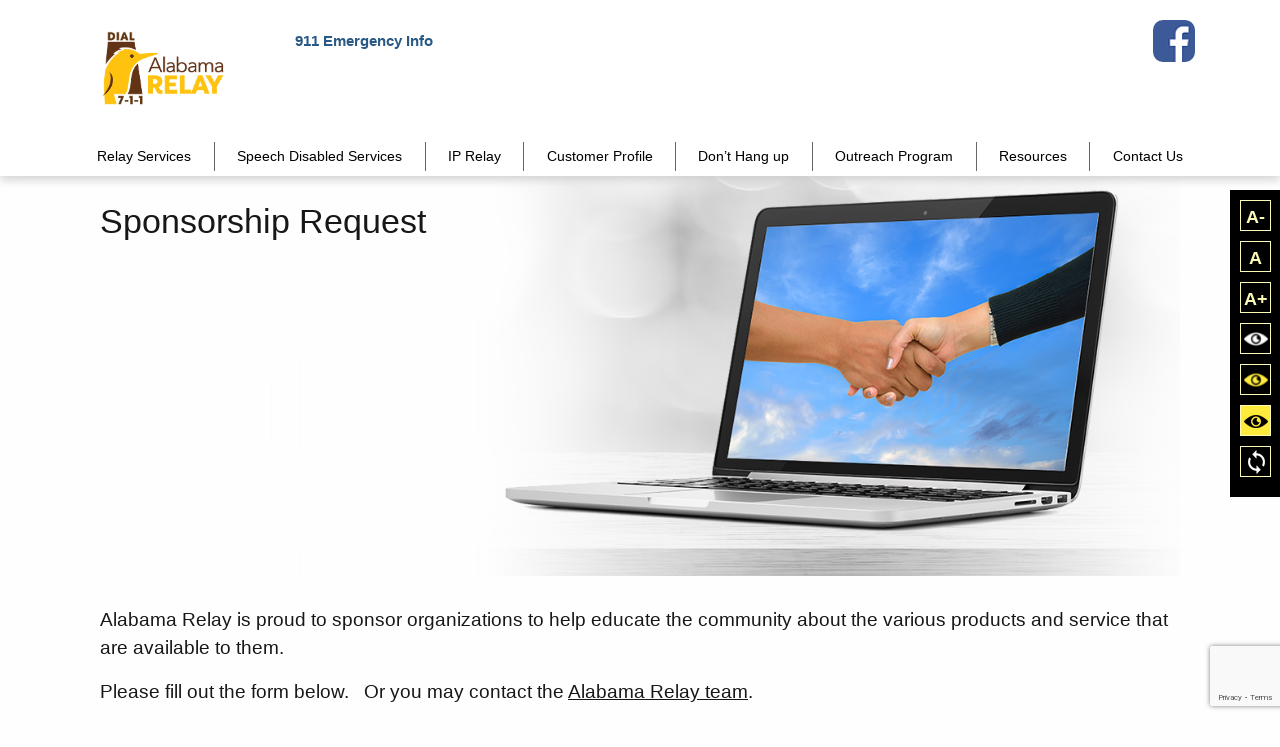

--- FILE ---
content_type: text/html; charset=UTF-8
request_url: https://alabamarelay.com/sponsorship/
body_size: 39820
content:
 
<!doctype html>
<html lang="en-US">
  <head>
  <meta charset="utf-8">
  <meta http-equiv="x-ua-compatible" content="ie=edge">
  <meta name="viewport" content="width=device-width, initial-scale=1, shrink-to-fit=no">
  <title>Sponsorship &#8211; Alabama Relay</title>
<meta name='robots' content='max-image-preview:large' />
<link rel='dns-prefetch' href='//www.google.com' />
<link rel='dns-prefetch' href='//s.w.org' />
		<!-- This site uses the Google Analytics by MonsterInsights plugin v8.5.3 - Using Analytics tracking - https://www.monsterinsights.com/ -->
							<script src="//www.googletagmanager.com/gtag/js?id=UA-202372292-1"  data-cfasync="false" data-wpfc-render="false" type="text/javascript" async></script>
			<script data-cfasync="false" data-wpfc-render="false" type="text/javascript">
				var mi_version = '8.5.3';
				var mi_track_user = true;
				var mi_no_track_reason = '';
				
								var disableStrs = [
										'ga-disable-G-G21D461HXV',
															'ga-disable-UA-202372292-1',
									];

				/* Function to detect opted out users */
				function __gtagTrackerIsOptedOut() {
					for ( var index = 0; index < disableStrs.length; index++ ) {
						if ( document.cookie.indexOf( disableStrs[ index ] + '=true' ) > -1 ) {
							return true;
						}
					}

					return false;
				}

				/* Disable tracking if the opt-out cookie exists. */
				if ( __gtagTrackerIsOptedOut() ) {
					for ( var index = 0; index < disableStrs.length; index++ ) {
						window[ disableStrs[ index ] ] = true;
					}
				}

				/* Opt-out function */
				function __gtagTrackerOptout() {
					for ( var index = 0; index < disableStrs.length; index++ ) {
						document.cookie = disableStrs[ index ] + '=true; expires=Thu, 31 Dec 2099 23:59:59 UTC; path=/';
						window[ disableStrs[ index ] ] = true;
					}
				}

				if ( 'undefined' === typeof gaOptout ) {
					function gaOptout() {
						__gtagTrackerOptout();
					}
				}
								window.dataLayer = window.dataLayer || [];

				window.MonsterInsightsDualTracker = {
					helpers: {},
					trackers: {},
				};
				if ( mi_track_user ) {
					function __gtagDataLayer() {
						dataLayer.push( arguments );
					}

					function __gtagTracker( type, name, parameters ) {
						if (!parameters) {
							parameters = {};
						}

						if (parameters.send_to) {
							__gtagDataLayer.apply( null, arguments );
							return;
						}

						if ( type === 'event' ) {
															parameters.send_to = monsterinsights_frontend.v4_id;
								var hookName = name;
								if ( typeof parameters[ 'event_category' ] !== 'undefined' ) {
									hookName = parameters[ 'event_category' ] + ':' + name;
								}

								if ( typeof MonsterInsightsDualTracker.trackers[ hookName ] !== 'undefined' ) {
									MonsterInsightsDualTracker.trackers[ hookName ]( parameters );
								} else {
									__gtagDataLayer( 'event', name, parameters );
								}
							
															parameters.send_to = monsterinsights_frontend.ua;
								__gtagDataLayer( type, name, parameters );
													} else {
							__gtagDataLayer.apply( null, arguments );
						}
					}
					__gtagTracker( 'js', new Date() );
					__gtagTracker( 'set', {
						'developer_id.dZGIzZG' : true,
											} );
										__gtagTracker( 'config', 'G-G21D461HXV', {"forceSSL":"true","link_attribution":"true"} );
															__gtagTracker( 'config', 'UA-202372292-1', {"forceSSL":"true","link_attribution":"true"} );
										window.gtag = __gtagTracker;											(function () {
							/* https://developers.google.com/analytics/devguides/collection/analyticsjs/ */
							/* ga and __gaTracker compatibility shim. */
							var noopfn = function () {
								return null;
							};
							var newtracker = function () {
								return new Tracker();
							};
							var Tracker = function () {
								return null;
							};
							var p = Tracker.prototype;
							p.get = noopfn;
							p.set = noopfn;
							p.send = function (){
								var args = Array.prototype.slice.call(arguments);
								args.unshift( 'send' );
								__gaTracker.apply(null, args);
							};
							var __gaTracker = function () {
								var len = arguments.length;
								if ( len === 0 ) {
									return;
								}
								var f = arguments[len - 1];
								if ( typeof f !== 'object' || f === null || typeof f.hitCallback !== 'function' ) {
									if ( 'send' === arguments[0] ) {
										var hitConverted, hitObject = false, action;
										if ( 'event' === arguments[1] ) {
											if ( 'undefined' !== typeof arguments[3] ) {
												hitObject = {
													'eventAction': arguments[3],
													'eventCategory': arguments[2],
													'eventLabel': arguments[4],
													'value': arguments[5] ? arguments[5] : 1,
												}
											}
										}
										if ( 'pageview' === arguments[1] ) {
											if ( 'undefined' !== typeof arguments[2] ) {
												hitObject = {
													'eventAction': 'page_view',
													'page_path' : arguments[2],
												}
											}
										}
										if ( typeof arguments[2] === 'object' ) {
											hitObject = arguments[2];
										}
										if ( typeof arguments[5] === 'object' ) {
											Object.assign( hitObject, arguments[5] );
										}
										if ( 'undefined' !== typeof arguments[1].hitType ) {
											hitObject = arguments[1];
											if ( 'pageview' === hitObject.hitType ) {
												hitObject.eventAction = 'page_view';
											}
										}
										if ( hitObject ) {
											action = 'timing' === arguments[1].hitType ? 'timing_complete' : hitObject.eventAction;
											hitConverted = mapArgs( hitObject );
											__gtagTracker( 'event', action, hitConverted );
										}
									}
									return;
								}

								function mapArgs( args ) {
									var arg, hit = {};
									var gaMap = {
										'eventCategory': 'event_category',
										'eventAction': 'event_action',
										'eventLabel': 'event_label',
										'eventValue': 'event_value',
										'nonInteraction': 'non_interaction',
										'timingCategory': 'event_category',
										'timingVar': 'name',
										'timingValue': 'value',
										'timingLabel': 'event_label',
										'page' : 'page_path',
										'location' : 'page_location',
										'title' : 'page_title',
									};
									for ( arg in args ) {
																				if ( ! ( ! args.hasOwnProperty(arg) || ! gaMap.hasOwnProperty(arg) ) ) {
											hit[gaMap[arg]] = args[arg];
										} else {
											hit[arg] = args[arg];
										}
									}
									return hit;
								}

								try {
									f.hitCallback();
								} catch ( ex ) {
								}
							};
							__gaTracker.create = newtracker;
							__gaTracker.getByName = newtracker;
							__gaTracker.getAll = function () {
								return [];
							};
							__gaTracker.remove = noopfn;
							__gaTracker.loaded = true;
							window['__gaTracker'] = __gaTracker;
						})();
									} else {
										console.log( "" );
					( function () {
							function __gtagTracker() {
								return null;
							}
							window['__gtagTracker'] = __gtagTracker;
							window['gtag'] = __gtagTracker;
					} )();
									}
			</script>
				<!-- / Google Analytics by MonsterInsights -->
		<script type="text/javascript">
window._wpemojiSettings = {"baseUrl":"https:\/\/s.w.org\/images\/core\/emoji\/14.0.0\/72x72\/","ext":".png","svgUrl":"https:\/\/s.w.org\/images\/core\/emoji\/14.0.0\/svg\/","svgExt":".svg","source":{"concatemoji":"https:\/\/alabamarelay.com\/wp-includes\/js\/wp-emoji-release.min.js?ver=6.0"}};
/*! This file is auto-generated */
!function(e,a,t){var n,r,o,i=a.createElement("canvas"),p=i.getContext&&i.getContext("2d");function s(e,t){var a=String.fromCharCode,e=(p.clearRect(0,0,i.width,i.height),p.fillText(a.apply(this,e),0,0),i.toDataURL());return p.clearRect(0,0,i.width,i.height),p.fillText(a.apply(this,t),0,0),e===i.toDataURL()}function c(e){var t=a.createElement("script");t.src=e,t.defer=t.type="text/javascript",a.getElementsByTagName("head")[0].appendChild(t)}for(o=Array("flag","emoji"),t.supports={everything:!0,everythingExceptFlag:!0},r=0;r<o.length;r++)t.supports[o[r]]=function(e){if(!p||!p.fillText)return!1;switch(p.textBaseline="top",p.font="600 32px Arial",e){case"flag":return s([127987,65039,8205,9895,65039],[127987,65039,8203,9895,65039])?!1:!s([55356,56826,55356,56819],[55356,56826,8203,55356,56819])&&!s([55356,57332,56128,56423,56128,56418,56128,56421,56128,56430,56128,56423,56128,56447],[55356,57332,8203,56128,56423,8203,56128,56418,8203,56128,56421,8203,56128,56430,8203,56128,56423,8203,56128,56447]);case"emoji":return!s([129777,127995,8205,129778,127999],[129777,127995,8203,129778,127999])}return!1}(o[r]),t.supports.everything=t.supports.everything&&t.supports[o[r]],"flag"!==o[r]&&(t.supports.everythingExceptFlag=t.supports.everythingExceptFlag&&t.supports[o[r]]);t.supports.everythingExceptFlag=t.supports.everythingExceptFlag&&!t.supports.flag,t.DOMReady=!1,t.readyCallback=function(){t.DOMReady=!0},t.supports.everything||(n=function(){t.readyCallback()},a.addEventListener?(a.addEventListener("DOMContentLoaded",n,!1),e.addEventListener("load",n,!1)):(e.attachEvent("onload",n),a.attachEvent("onreadystatechange",function(){"complete"===a.readyState&&t.readyCallback()})),(e=t.source||{}).concatemoji?c(e.concatemoji):e.wpemoji&&e.twemoji&&(c(e.twemoji),c(e.wpemoji)))}(window,document,window._wpemojiSettings);
</script>
<style type="text/css">
img.wp-smiley,
img.emoji {
	display: inline !important;
	border: none !important;
	box-shadow: none !important;
	height: 1em !important;
	width: 1em !important;
	margin: 0 0.07em !important;
	vertical-align: -0.1em !important;
	background: none !important;
	padding: 0 !important;
}
</style>
	<link rel='stylesheet' id='wp-block-library-css'  href='https://alabamarelay.com/wp-includes/css/dist/block-library/style.min.css?ver=6.0' type='text/css' media='all' />
<style id='global-styles-inline-css' type='text/css'>
body{--wp--preset--color--black: #000000;--wp--preset--color--cyan-bluish-gray: #abb8c3;--wp--preset--color--white: #ffffff;--wp--preset--color--pale-pink: #f78da7;--wp--preset--color--vivid-red: #cf2e2e;--wp--preset--color--luminous-vivid-orange: #ff6900;--wp--preset--color--luminous-vivid-amber: #fcb900;--wp--preset--color--light-green-cyan: #7bdcb5;--wp--preset--color--vivid-green-cyan: #00d084;--wp--preset--color--pale-cyan-blue: #8ed1fc;--wp--preset--color--vivid-cyan-blue: #0693e3;--wp--preset--color--vivid-purple: #9b51e0;--wp--preset--gradient--vivid-cyan-blue-to-vivid-purple: linear-gradient(135deg,rgba(6,147,227,1) 0%,rgb(155,81,224) 100%);--wp--preset--gradient--light-green-cyan-to-vivid-green-cyan: linear-gradient(135deg,rgb(122,220,180) 0%,rgb(0,208,130) 100%);--wp--preset--gradient--luminous-vivid-amber-to-luminous-vivid-orange: linear-gradient(135deg,rgba(252,185,0,1) 0%,rgba(255,105,0,1) 100%);--wp--preset--gradient--luminous-vivid-orange-to-vivid-red: linear-gradient(135deg,rgba(255,105,0,1) 0%,rgb(207,46,46) 100%);--wp--preset--gradient--very-light-gray-to-cyan-bluish-gray: linear-gradient(135deg,rgb(238,238,238) 0%,rgb(169,184,195) 100%);--wp--preset--gradient--cool-to-warm-spectrum: linear-gradient(135deg,rgb(74,234,220) 0%,rgb(151,120,209) 20%,rgb(207,42,186) 40%,rgb(238,44,130) 60%,rgb(251,105,98) 80%,rgb(254,248,76) 100%);--wp--preset--gradient--blush-light-purple: linear-gradient(135deg,rgb(255,206,236) 0%,rgb(152,150,240) 100%);--wp--preset--gradient--blush-bordeaux: linear-gradient(135deg,rgb(254,205,165) 0%,rgb(254,45,45) 50%,rgb(107,0,62) 100%);--wp--preset--gradient--luminous-dusk: linear-gradient(135deg,rgb(255,203,112) 0%,rgb(199,81,192) 50%,rgb(65,88,208) 100%);--wp--preset--gradient--pale-ocean: linear-gradient(135deg,rgb(255,245,203) 0%,rgb(182,227,212) 50%,rgb(51,167,181) 100%);--wp--preset--gradient--electric-grass: linear-gradient(135deg,rgb(202,248,128) 0%,rgb(113,206,126) 100%);--wp--preset--gradient--midnight: linear-gradient(135deg,rgb(2,3,129) 0%,rgb(40,116,252) 100%);--wp--preset--duotone--dark-grayscale: url('#wp-duotone-dark-grayscale');--wp--preset--duotone--grayscale: url('#wp-duotone-grayscale');--wp--preset--duotone--purple-yellow: url('#wp-duotone-purple-yellow');--wp--preset--duotone--blue-red: url('#wp-duotone-blue-red');--wp--preset--duotone--midnight: url('#wp-duotone-midnight');--wp--preset--duotone--magenta-yellow: url('#wp-duotone-magenta-yellow');--wp--preset--duotone--purple-green: url('#wp-duotone-purple-green');--wp--preset--duotone--blue-orange: url('#wp-duotone-blue-orange');--wp--preset--font-size--small: 13px;--wp--preset--font-size--medium: 20px;--wp--preset--font-size--large: 36px;--wp--preset--font-size--x-large: 42px;}.has-black-color{color: var(--wp--preset--color--black) !important;}.has-cyan-bluish-gray-color{color: var(--wp--preset--color--cyan-bluish-gray) !important;}.has-white-color{color: var(--wp--preset--color--white) !important;}.has-pale-pink-color{color: var(--wp--preset--color--pale-pink) !important;}.has-vivid-red-color{color: var(--wp--preset--color--vivid-red) !important;}.has-luminous-vivid-orange-color{color: var(--wp--preset--color--luminous-vivid-orange) !important;}.has-luminous-vivid-amber-color{color: var(--wp--preset--color--luminous-vivid-amber) !important;}.has-light-green-cyan-color{color: var(--wp--preset--color--light-green-cyan) !important;}.has-vivid-green-cyan-color{color: var(--wp--preset--color--vivid-green-cyan) !important;}.has-pale-cyan-blue-color{color: var(--wp--preset--color--pale-cyan-blue) !important;}.has-vivid-cyan-blue-color{color: var(--wp--preset--color--vivid-cyan-blue) !important;}.has-vivid-purple-color{color: var(--wp--preset--color--vivid-purple) !important;}.has-black-background-color{background-color: var(--wp--preset--color--black) !important;}.has-cyan-bluish-gray-background-color{background-color: var(--wp--preset--color--cyan-bluish-gray) !important;}.has-white-background-color{background-color: var(--wp--preset--color--white) !important;}.has-pale-pink-background-color{background-color: var(--wp--preset--color--pale-pink) !important;}.has-vivid-red-background-color{background-color: var(--wp--preset--color--vivid-red) !important;}.has-luminous-vivid-orange-background-color{background-color: var(--wp--preset--color--luminous-vivid-orange) !important;}.has-luminous-vivid-amber-background-color{background-color: var(--wp--preset--color--luminous-vivid-amber) !important;}.has-light-green-cyan-background-color{background-color: var(--wp--preset--color--light-green-cyan) !important;}.has-vivid-green-cyan-background-color{background-color: var(--wp--preset--color--vivid-green-cyan) !important;}.has-pale-cyan-blue-background-color{background-color: var(--wp--preset--color--pale-cyan-blue) !important;}.has-vivid-cyan-blue-background-color{background-color: var(--wp--preset--color--vivid-cyan-blue) !important;}.has-vivid-purple-background-color{background-color: var(--wp--preset--color--vivid-purple) !important;}.has-black-border-color{border-color: var(--wp--preset--color--black) !important;}.has-cyan-bluish-gray-border-color{border-color: var(--wp--preset--color--cyan-bluish-gray) !important;}.has-white-border-color{border-color: var(--wp--preset--color--white) !important;}.has-pale-pink-border-color{border-color: var(--wp--preset--color--pale-pink) !important;}.has-vivid-red-border-color{border-color: var(--wp--preset--color--vivid-red) !important;}.has-luminous-vivid-orange-border-color{border-color: var(--wp--preset--color--luminous-vivid-orange) !important;}.has-luminous-vivid-amber-border-color{border-color: var(--wp--preset--color--luminous-vivid-amber) !important;}.has-light-green-cyan-border-color{border-color: var(--wp--preset--color--light-green-cyan) !important;}.has-vivid-green-cyan-border-color{border-color: var(--wp--preset--color--vivid-green-cyan) !important;}.has-pale-cyan-blue-border-color{border-color: var(--wp--preset--color--pale-cyan-blue) !important;}.has-vivid-cyan-blue-border-color{border-color: var(--wp--preset--color--vivid-cyan-blue) !important;}.has-vivid-purple-border-color{border-color: var(--wp--preset--color--vivid-purple) !important;}.has-vivid-cyan-blue-to-vivid-purple-gradient-background{background: var(--wp--preset--gradient--vivid-cyan-blue-to-vivid-purple) !important;}.has-light-green-cyan-to-vivid-green-cyan-gradient-background{background: var(--wp--preset--gradient--light-green-cyan-to-vivid-green-cyan) !important;}.has-luminous-vivid-amber-to-luminous-vivid-orange-gradient-background{background: var(--wp--preset--gradient--luminous-vivid-amber-to-luminous-vivid-orange) !important;}.has-luminous-vivid-orange-to-vivid-red-gradient-background{background: var(--wp--preset--gradient--luminous-vivid-orange-to-vivid-red) !important;}.has-very-light-gray-to-cyan-bluish-gray-gradient-background{background: var(--wp--preset--gradient--very-light-gray-to-cyan-bluish-gray) !important;}.has-cool-to-warm-spectrum-gradient-background{background: var(--wp--preset--gradient--cool-to-warm-spectrum) !important;}.has-blush-light-purple-gradient-background{background: var(--wp--preset--gradient--blush-light-purple) !important;}.has-blush-bordeaux-gradient-background{background: var(--wp--preset--gradient--blush-bordeaux) !important;}.has-luminous-dusk-gradient-background{background: var(--wp--preset--gradient--luminous-dusk) !important;}.has-pale-ocean-gradient-background{background: var(--wp--preset--gradient--pale-ocean) !important;}.has-electric-grass-gradient-background{background: var(--wp--preset--gradient--electric-grass) !important;}.has-midnight-gradient-background{background: var(--wp--preset--gradient--midnight) !important;}.has-small-font-size{font-size: var(--wp--preset--font-size--small) !important;}.has-medium-font-size{font-size: var(--wp--preset--font-size--medium) !important;}.has-large-font-size{font-size: var(--wp--preset--font-size--large) !important;}.has-x-large-font-size{font-size: var(--wp--preset--font-size--x-large) !important;}
</style>
<link rel='stylesheet' id='contact-form-7-css'  href='https://alabamarelay.com/wp-content/plugins/contact-form-7/includes/css/styles.css?ver=5.5.6.1' type='text/css' media='all' />
<link rel='stylesheet' id='cf7cf-style-css'  href='https://alabamarelay.com/wp-content/plugins/cf7-conditional-fields/style.css?ver=2.1.5' type='text/css' media='all' />
<link rel='stylesheet' id='sage/main.css-css'  href='https://alabamarelay.com/wp-content/themes/alabama-relay/dist/styles/main.css' type='text/css' media='all' />
<link rel='stylesheet' id='jquery-ui-css-css'  href='https://alabamarelay.com/wp-content/plugins/contact-form-7-datepicker-fix/css/jquery-ui.css?ver=6.0' type='text/css' media='all' />
<script type='text/javascript' src='https://alabamarelay.com/wp-content/plugins/google-analytics-for-wordpress/assets/js/frontend-gtag.min.js?ver=8.5.3' id='monsterinsights-frontend-script-js'></script>
<script data-cfasync="false" data-wpfc-render="false" type="text/javascript" id='monsterinsights-frontend-script-js-extra'>/* <![CDATA[ */
var monsterinsights_frontend = {"js_events_tracking":"true","download_extensions":"doc,pdf,ppt,zip,xls,docx,pptx,xlsx","inbound_paths":"[{\"path\":\"\\\/go\\\/\",\"label\":\"affiliate\"},{\"path\":\"\\\/recommend\\\/\",\"label\":\"affiliate\"}]","home_url":"https:\/\/alabamarelay.com","hash_tracking":"false","ua":"UA-202372292-1","v4_id":"G-G21D461HXV"};/* ]]> */
</script>
<script type='text/javascript' src='https://alabamarelay.com/wp-includes/js/jquery/jquery.min.js?ver=3.6.0' id='jquery-core-js'></script>
<script type='text/javascript' src='https://alabamarelay.com/wp-includes/js/jquery/jquery-migrate.min.js?ver=3.3.2' id='jquery-migrate-js'></script>
<script type='text/javascript' src='https://alabamarelay.com/wp-content/plugins/choose-file-text-change/jquery-input-file-text.js?ver=6.0' id='jqueryinputfiletext-js'></script>
<link rel="https://api.w.org/" href="https://alabamarelay.com/wp-json/" /><link rel="alternate" type="application/json" href="https://alabamarelay.com/wp-json/wp/v2/pages/4175" /><link rel="EditURI" type="application/rsd+xml" title="RSD" href="https://alabamarelay.com/xmlrpc.php?rsd" />
<link rel="wlwmanifest" type="application/wlwmanifest+xml" href="https://alabamarelay.com/wp-includes/wlwmanifest.xml" /> 
<link rel="canonical" href="https://alabamarelay.com/sponsorship/" />
<link rel='shortlink' href='https://alabamarelay.com/?p=4175' />
<link rel="alternate" type="application/json+oembed" href="https://alabamarelay.com/wp-json/oembed/1.0/embed?url=https%3A%2F%2Falabamarelay.com%2Fsponsorship%2F" />
<link rel="alternate" type="text/xml+oembed" href="https://alabamarelay.com/wp-json/oembed/1.0/embed?url=https%3A%2F%2Falabamarelay.com%2Fsponsorship%2F&#038;format=xml" />
<link rel="icon" href="https://alabamarelay.com/wp-content/uploads/2021/12/cropped-logo-512x512-1-32x32.jpg" sizes="32x32" />
<link rel="icon" href="https://alabamarelay.com/wp-content/uploads/2021/12/cropped-logo-512x512-1-192x192.jpg" sizes="192x192" />
<link rel="apple-touch-icon" href="https://alabamarelay.com/wp-content/uploads/2021/12/cropped-logo-512x512-1-180x180.jpg" />
<meta name="msapplication-TileImage" content="https://alabamarelay.com/wp-content/uploads/2021/12/cropped-logo-512x512-1-270x270.jpg" />

  <!-- AS add below script @10  dec 2021 -->
  <!-- Google Tag Manager -->
    <script>(function(w,d,s,l,i){w[l]=w[l]||[];w[l].push({'gtm.start':
    new Date().getTime(),event:'gtm.js'});var f=d.getElementsByTagName(s)[0],
    j=d.createElement(s),dl=l!='dataLayer'?'&l='+l:'';j.async=true;j.src=
    'https://www.googletagmanager.com/gtm.js?id='+i+dl;f.parentNode.insertBefore(j,f);
    })(window,document,'script','dataLayer','GTM-MQDFHJK');</script>
  <!-- End Google Tag Manager -->
</head>
  <body class="page-template-default page page-id-4175 sponsorship app-data index-data singular-data page-data page-4175-data page-sponsorship-data">
           
          <!-- AS add below script @10  dec 2021 -->
<!-- Google Tag Manager (noscript) -->
<noscript>
  <iframe src="https://www.googletagmanager.com/ns.html?id=GTM-MQDFHJK" height="0" width="0" style="display:none;visibility:hidden">
  </iframe>
</noscript>
<!-- End Google Tag Manager (noscript) -->
<a id="skippy" class="sr-only sr-only-focusable" href="#content" title="Navigation in navbars will also grow to occupy as much horizontal space as possible to keep your navbar contents securely aligned.">
  <div class="container">
    <span class="skiplink-text">Skip to main content</span>
  </div>
</a>

<header role="navigation" class="header-inner-page">
  <div class="container clearfix">
    <div class="brand-wrap mt-2">
      <a class="brand" title="Alabama Relay Logo" href="https://alabamarelay.com/">
        <img data-type="image" src="https://alabamarelay.com/wp-content/uploads/2020/10/alabama-logo-outline.png">
      </a>
    </div>
    <div class="nav-wrap clearfix">
    <div class="social-media float-right d-inline-block">
              <a href="https://www.facebook.com/AlabamaRelay/" target="_blank" title="Alabama Relay Facebook page">
          <img aria-hidden="true" src="https://alabamarelay.com/wp-content/themes/alabama-relay/resources/assets/images/fb.png">
        </a>
           
    </div>
    <div class="chnage-lang m-t-10">   </div>
      <nav class="nav-primary">      
        
              <div class="menu-top-navigation-container"><ul id="menu-top-navigation" class="nav"><li id="menu-item-34" class="menu-item menu-item-type-post_type menu-item-object-page menu-item-34"><a href="https://alabamarelay.com/911-info/">911 Emergency Info</a></li>
</ul></div>
      
        <div class="chnage-lang">            
          <div class="font-toggle">
            <a class="jfontsize-button" id="jfontsize-m2" href="#" title="Decrease font size">A-</a> 
            <a class="jfontsize-button" id="jfontsize-d2" href="#" title="Reset font size">A</a> 
            <a class="jfontsize-button" id="jfontsize-p2" href="#" title="Increase font size">A+</a> 
            
            <a class="theme-btn" id="blackTheme" href="javascript:void(0)" title="Black and White Contrast"><span class="sr-only">Black and White Contrast</span><img aria-hidden="true" src="https://alabamarelay.com/wp-content/themes/alabama-relay/resources/assets/images/eye.png"></a> 
            <a class="theme-btn" id="yellowTextTheme" href="javascript:void(0)" title="Black and Yellow Contrast"><span class="sr-only">Black and Yellow Contrast</span> <img aria-hidden="true" src="https://alabamarelay.com/wp-content/themes/alabama-relay/resources/assets/images/eye-yellow.png"></a> 
            <a class="theme-btn" id="yellowTheme" href="javascript:void(0)" title="Yellow and Black Contrast"><span class="sr-only">Yellow and Black Contrast</span> <img aria-hidden="true" src="https://alabamarelay.com/wp-content/themes/alabama-relay/resources/assets/images/eye-black.png"></a> 
            <a class="theme-btn" id="resetTheme" href="javascript:void(0)" title="Default Contrast"><span class="sr-only">Reset Contrast</span> <img aria-hidden="true" src="https://alabamarelay.com/wp-content/themes/alabama-relay/resources/assets/images/refresh-theme.png"></a>
          </div>         
        </div>
      </nav>
      <h1 role="pageheader" aria-label="" style="color: #FFFFFF">
        
      </h1>
    </div>
    <div class="clearfix"></div>
    <nav class="secondary-nav" role="navigation"> 
              <div class="menu-internal-page-main-navigation-container"><ul id="menu-internal-page-main-navigation" class="nav"><li id="menu-item-336" class="menu-item menu-item-type-custom menu-item-object-custom menu-item-has-children menu-item-336"><a title="with sub menu" href="#">Relay Services</a>
<ul class="sub-menu">
	<li id="menu-item-175" class="menu-item menu-item-type-post_type menu-item-object-page menu-item-175"><a href="https://alabamarelay.com/relay-service/introducing-relay-service/">Introduction</a></li>
	<li id="menu-item-184" class="menu-item menu-item-type-post_type menu-item-object-page menu-item-184"><a href="https://alabamarelay.com/relay-service/text-telephone/">TTY Relay</a></li>
	<li id="menu-item-183" class="menu-item menu-item-type-post_type menu-item-object-page menu-item-183"><a href="https://alabamarelay.com/relay-service/voice/">Standard Phone Users</a></li>
	<li id="menu-item-182" class="menu-item menu-item-type-post_type menu-item-object-page menu-item-182"><a href="https://alabamarelay.com/relay-service/telebraille/">TeleBraille Relay</a></li>
	<li id="menu-item-181" class="menu-item menu-item-type-post_type menu-item-object-page menu-item-181"><a href="https://alabamarelay.com/relay-service/voice-carry-over/">Voice Carry-Over (VCO)</a></li>
	<li id="menu-item-2757" class="menu-item menu-item-type-post_type menu-item-object-page menu-item-2757"><a href="https://alabamarelay.com/speech-disability-service/hearing-carry-over/">Hearing Carry-Over (HCO)</a></li>
	<li id="menu-item-2758" class="menu-item menu-item-type-post_type menu-item-object-page menu-item-2758"><a href="https://alabamarelay.com/speech-disability-service/sts/">Speech-to-Speech (STS)</a></li>
	<li id="menu-item-4918" class="menu-item menu-item-type-post_type menu-item-object-page menu-item-4918"><a href="https://alabamarelay.com/relay-service/ip-relay/">Internet-Based Relay</a></li>
	<li id="menu-item-177" class="menu-item menu-item-type-post_type menu-item-object-page menu-item-177"><a href="https://alabamarelay.com/relay-service/additional-services/">Additional Services</a></li>
	<li id="menu-item-2483" class="menu-item menu-item-type-custom menu-item-object-custom menu-item-2483"><a href="https://alabamarelay.com/contact-us/#relay_services">Accessibility Customer Support</a></li>
</ul>
</li>
<li id="menu-item-338" class="menu-item menu-item-type-custom menu-item-object-custom menu-item-has-children menu-item-338"><a title="with sub menu" href="#">Speech Disabled Services</a>
<ul class="sub-menu">
	<li id="menu-item-457" class="menu-item menu-item-type-post_type menu-item-object-page menu-item-457"><a href="https://alabamarelay.com/speech-disability-service/speech-disability/">Introduction</a></li>
	<li id="menu-item-456" class="menu-item menu-item-type-post_type menu-item-object-page menu-item-456"><a href="https://alabamarelay.com/speech-disability-service/sts/">Speech-to-Speech (STS)</a></li>
	<li id="menu-item-454" class="menu-item menu-item-type-post_type menu-item-object-page menu-item-454"><a href="https://alabamarelay.com/speech-disability-service/hearing-carry-over/">Hearing Carry-Over (HCO)</a></li>
	<li id="menu-item-2485" class="menu-item menu-item-type-custom menu-item-object-custom menu-item-2485"><a href="https://alabamarelay.com/contact-us/#sts_services">STS Customer Support</a></li>
</ul>
</li>
<li id="menu-item-5307" class="menu-item menu-item-type-post_type menu-item-object-page menu-item-5307"><a href="https://alabamarelay.com/relay-service/ip-relay/">IP Relay</a></li>
<li id="menu-item-176" class="menu-item menu-item-type-post_type menu-item-object-page menu-item-176"><a href="https://alabamarelay.com/relay-service/profile/">Customer Profile</a></li>
<li id="menu-item-4989" class="menu-item menu-item-type-post_type menu-item-object-page menu-item-4989"><a href="https://alabamarelay.com/dont-hang-up/">Don’t Hang up</a></li>
<li id="menu-item-340" class="menu-item menu-item-type-custom menu-item-object-custom current-menu-ancestor current-menu-parent menu-item-has-children menu-item-340"><a href="#">Outreach Program</a>
<ul class="sub-menu">
	<li id="menu-item-2291" class="menu-item menu-item-type-post_type menu-item-object-page menu-item-2291"><a href="https://alabamarelay.com/outreach-program/outreach-2/">Request for Outreach Program</a></li>
	<li id="menu-item-4182" class="menu-item menu-item-type-post_type menu-item-object-page current-menu-item page_item page-item-4175 current_page_item menu-item-4182"><a href="https://alabamarelay.com/sponsorship/" aria-current="page">Request for Sponsorship</a></li>
</ul>
</li>
<li id="menu-item-4684" class="menu-item menu-item-type-custom menu-item-object-custom menu-item-has-children menu-item-4684"><a href="#">Resources</a>
<ul class="sub-menu">
	<li id="menu-item-4683" class="menu-item menu-item-type-post_type menu-item-object-page menu-item-4683"><a href="https://alabamarelay.com/resources-4/collaterals/">Collaterals</a></li>
	<li id="menu-item-5001" class="menu-item menu-item-type-post_type menu-item-object-page menu-item-5001"><a href="https://alabamarelay.com/atap/">Equipment Distribution Program</a></li>
</ul>
</li>
<li id="menu-item-2543" class="menu-item menu-item-type-post_type menu-item-object-page menu-item-2543"><a href="https://alabamarelay.com/contact-us/">Contact Us</a></li>
</ul></div>
        
    </nav>
  </div>
  <a href="javascript:void(0)" class="hamburger" aria-hidden="true" title="mobile menu toggler">
    <img aria-hidden="true" src="https://alabamarelay.com/wp-content/themes/alabama-relay/resources/assets/images/hamburger.svg" alt="Mobile Menu" data-type="image" class="open">
    <img aria-hidden="true" src="https://alabamarelay.com/wp-content/themes/alabama-relay/resources/assets/images/hamburger-close.svg" alt="Mobile Menu" data-type="image" class="closeicon">
  </a>
</header>  
          
    <div class="container" role="document">
      <div class="row">
      <div class="col-md-12">
        <main class="main" role="main" id="content">
                  
    <div class="container">
    
    <section role="banner" class="banner-wrap site--section--margin-top--no site--section--margin-bottom--md" title="Sponsorship Request"  style="background-image: url('https://alabamarelay.com/wp-content/uploads/2025/09/sponsorship.png')">
     
                <div class="banner-container">
                    
                                            <h1 class="no-border"> Sponsorship Request </h1>
                    
                    <div class="phone-number">                     
                        
                                                                           
                        
                            

                         

                              

                         

                    </div>  
                   
                        
                        <h2> </h2>  
                  
                    <div  class="font-size">
                                            </div>
                   
                        
                </div> 
            
    </section>
 
</div>
  
  
  
  
    
  
  
  
  
  
  
  
  
  
  
  
    
  
   
  
  
  
  
    
  
  
  
  
  
  
  
  
  
      <section class="content-block site--section--margin-top--no site--section--margin-bottom--no" style="background-color:" >
    <div class="container">
                    <span> <p>Alabama Relay is proud to sponsor organizations to help educate the community about the various products and service that are available to them.</p>
<p>Please fill out the form below.   Or you may contact the <a href="https://alabamarelay.com/contact-us/#relayteam">Alabama Relay team</a>.</p>
<p><!-- form.123formbuilder.com script begins here --></p>
<hr />
<p><script type="text/javascript" defer src="https://form.123formbuilder.com/embed/6854220.js" data-role="form" data-default-width="900px" data-custom-vars="hasEmbedFormStyle=1&#038;hasTransparentBg=1"></script><br />
<!-- form.123formbuilder.com script ends here --></p>
 </span> 
            </div>     
</section>
  
  
    
  
            </main>
              </div>
      </div>
    </div>
        <footer class="content-info" role="footer">
  <div class="container">
    <div class="footer-inner">
      <div class="row">
        <div class="col-md-12">

          <div class="social-wrapper">
            <span class="sr-only">Social Media External Links</span>
            <div class="social-media mb-3">
                            <a href="https://www.facebook.com/AlabamaRelay/" target="_blank" title="Alabama Relay Facebook page">
                <img aria-hidden="true" src="https://alabamarelay.com/wp-content/themes/alabama-relay/resources/assets/images/fb.png" alt="New Jesrey relay facebook page">
              </a>
                                                                                  </div>
            <p>©2025 Alabama Relay.</p>
<p>Although IP Relay can be used for emergency calling, such emergency calling may not function the same as traditional 911/E911 svc. By using IP Relay for emergency calling, you agree that T-Mobile is not responsible for any damages resulting from errors, defects, malfunctions, interruptions, or failures in accessing or attempting to access emergency service through IP Relay whether caused by the negligence of T-Mobile or otherwise. Registration and Internet connection required. Devices and screen images simulated. Restrictions apply. See t-mobile.com/access for details. T-Mobile, the T logo, Magenta and the magenta color are registered trademarks of Deutsche Telekom AG. © 2025 T-Mobile USA, Inc.</p>


          </div>
        </div>
      </div>
      <a id="footerskippy" class="sr-only sr-only-focusable" href="#menu-top-navigation" title="Goto main menu">
        <div class="container">
          <span class="skiplink-text">Goto Main Menu</span>
        </div>
      </a>
    </div>
</footer>    <script type='text/javascript' src='https://alabamarelay.com/wp-includes/js/jquery/ui/core.min.js?ver=1.13.1' id='jquery-ui-core-js'></script>
<script type='text/javascript' src='https://alabamarelay.com/wp-includes/js/jquery/ui/controlgroup.min.js?ver=1.13.1' id='jquery-ui-controlgroup-js'></script>
<script type='text/javascript' src='https://alabamarelay.com/wp-includes/js/jquery/ui/checkboxradio.min.js?ver=1.13.1' id='jquery-ui-checkboxradio-js'></script>
<script type='text/javascript' src='https://alabamarelay.com/wp-includes/js/jquery/ui/button.min.js?ver=1.13.1' id='jquery-ui-button-js'></script>
<script type='text/javascript' src='https://alabamarelay.com/wp-includes/js/jquery/ui/datepicker.min.js?ver=1.13.1' id='jquery-ui-datepicker-js'></script>
<script type='text/javascript' id='jquery-ui-datepicker-js-after'>
jQuery(function(jQuery){jQuery.datepicker.setDefaults({"closeText":"Close","currentText":"Today","monthNames":["January","February","March","April","May","June","July","August","September","October","November","December"],"monthNamesShort":["Jan","Feb","Mar","Apr","May","Jun","Jul","Aug","Sep","Oct","Nov","Dec"],"nextText":"Next","prevText":"Previous","dayNames":["Sunday","Monday","Tuesday","Wednesday","Thursday","Friday","Saturday"],"dayNamesShort":["Sun","Mon","Tue","Wed","Thu","Fri","Sat"],"dayNamesMin":["S","M","T","W","T","F","S"],"dateFormat":"MM d, yy","firstDay":1,"isRTL":false});});
</script>
<script type='text/javascript' src='https://alabamarelay.com/wp-content/plugins/contact-form-7-datepicker-fix/js/jquery.ui.spinner.js?ver=6.0' id='jquery-spinner-js'></script>
<script type='text/javascript' src='https://alabamarelay.com/wp-content/plugins/contact-form-7-datepicker-fix/js/cf7-datepicker-ie-fixer.js?ver=6.0' id='custom_script-js'></script>
<script type='text/javascript' src='https://alabamarelay.com/wp-includes/js/dist/vendor/regenerator-runtime.min.js?ver=0.13.9' id='regenerator-runtime-js'></script>
<script type='text/javascript' src='https://alabamarelay.com/wp-includes/js/dist/vendor/wp-polyfill.min.js?ver=3.15.0' id='wp-polyfill-js'></script>
<script type='text/javascript' id='contact-form-7-js-extra'>
/* <![CDATA[ */
var wpcf7 = {"api":{"root":"https:\/\/alabamarelay.com\/wp-json\/","namespace":"contact-form-7\/v1"}};
/* ]]> */
</script>
<script type='text/javascript' src='https://alabamarelay.com/wp-content/plugins/contact-form-7/includes/js/index.js?ver=5.5.6.1' id='contact-form-7-js'></script>
<script type='text/javascript' src='https://alabamarelay.com/wp-content/plugins/cf7-phone-mask-field/assets/js/jquery.maskedinput.js?ver=1.4' id='wpcf7mf-mask-js'></script>
<script type='text/javascript' id='wpcf7cf-scripts-js-extra'>
/* <![CDATA[ */
var wpcf7cf_global_settings = {"ajaxurl":"https:\/\/alabamarelay.com\/wp-admin\/admin-ajax.php"};
/* ]]> */
</script>
<script type='text/javascript' src='https://alabamarelay.com/wp-content/plugins/cf7-conditional-fields/js/scripts.js?ver=2.1.5' id='wpcf7cf-scripts-js'></script>
<script type='text/javascript' src='https://www.google.com/recaptcha/api.js?render=6LfkZqQgAAAAAKIK9UIlDpOXfrKsolu0o4odswyg&#038;ver=3.0' id='google-recaptcha-js'></script>
<script type='text/javascript' id='wpcf7-recaptcha-js-extra'>
/* <![CDATA[ */
var wpcf7_recaptcha = {"sitekey":"6LfkZqQgAAAAAKIK9UIlDpOXfrKsolu0o4odswyg","actions":{"homepage":"homepage","contactform":"contactform"}};
/* ]]> */
</script>
<script type='text/javascript' src='https://alabamarelay.com/wp-content/plugins/contact-form-7/modules/recaptcha/index.js?ver=5.5.6.1' id='wpcf7-recaptcha-js'></script>
<script type='text/javascript' src='https://alabamarelay.com/wp-content/themes/alabama-relay/dist/scripts/main.js' id='sage/main.js-js'></script>
    <script type="text/javascript">!function(){var b=function(){window.__AudioEyeSiteHash =
"77d0f64bae00e69e02ab4da5930238d0"; var a=document.createElement("script");a.src="https://wsmcdn.audioeye.com/aem.js";a.type="text/javascript";a.setAttribute("async","");document.getElementsByTagName("body")[0].appendChild(a)};"complete"!==document.readyState?window.addEventListener?window.addEventListener("load",b):window.attachEvent&&window.attachEvent("onload",b):b()}();</script>
  
  </body>
</html>






--- FILE ---
content_type: text/html; charset=utf-8
request_url: https://www.google.com/recaptcha/api2/anchor?ar=1&k=6LfkZqQgAAAAAKIK9UIlDpOXfrKsolu0o4odswyg&co=aHR0cHM6Ly9hbGFiYW1hcmVsYXkuY29tOjQ0Mw..&hl=en&v=PoyoqOPhxBO7pBk68S4YbpHZ&size=invisible&anchor-ms=20000&execute-ms=30000&cb=3twc0ndv22sz
body_size: 48698
content:
<!DOCTYPE HTML><html dir="ltr" lang="en"><head><meta http-equiv="Content-Type" content="text/html; charset=UTF-8">
<meta http-equiv="X-UA-Compatible" content="IE=edge">
<title>reCAPTCHA</title>
<style type="text/css">
/* cyrillic-ext */
@font-face {
  font-family: 'Roboto';
  font-style: normal;
  font-weight: 400;
  font-stretch: 100%;
  src: url(//fonts.gstatic.com/s/roboto/v48/KFO7CnqEu92Fr1ME7kSn66aGLdTylUAMa3GUBHMdazTgWw.woff2) format('woff2');
  unicode-range: U+0460-052F, U+1C80-1C8A, U+20B4, U+2DE0-2DFF, U+A640-A69F, U+FE2E-FE2F;
}
/* cyrillic */
@font-face {
  font-family: 'Roboto';
  font-style: normal;
  font-weight: 400;
  font-stretch: 100%;
  src: url(//fonts.gstatic.com/s/roboto/v48/KFO7CnqEu92Fr1ME7kSn66aGLdTylUAMa3iUBHMdazTgWw.woff2) format('woff2');
  unicode-range: U+0301, U+0400-045F, U+0490-0491, U+04B0-04B1, U+2116;
}
/* greek-ext */
@font-face {
  font-family: 'Roboto';
  font-style: normal;
  font-weight: 400;
  font-stretch: 100%;
  src: url(//fonts.gstatic.com/s/roboto/v48/KFO7CnqEu92Fr1ME7kSn66aGLdTylUAMa3CUBHMdazTgWw.woff2) format('woff2');
  unicode-range: U+1F00-1FFF;
}
/* greek */
@font-face {
  font-family: 'Roboto';
  font-style: normal;
  font-weight: 400;
  font-stretch: 100%;
  src: url(//fonts.gstatic.com/s/roboto/v48/KFO7CnqEu92Fr1ME7kSn66aGLdTylUAMa3-UBHMdazTgWw.woff2) format('woff2');
  unicode-range: U+0370-0377, U+037A-037F, U+0384-038A, U+038C, U+038E-03A1, U+03A3-03FF;
}
/* math */
@font-face {
  font-family: 'Roboto';
  font-style: normal;
  font-weight: 400;
  font-stretch: 100%;
  src: url(//fonts.gstatic.com/s/roboto/v48/KFO7CnqEu92Fr1ME7kSn66aGLdTylUAMawCUBHMdazTgWw.woff2) format('woff2');
  unicode-range: U+0302-0303, U+0305, U+0307-0308, U+0310, U+0312, U+0315, U+031A, U+0326-0327, U+032C, U+032F-0330, U+0332-0333, U+0338, U+033A, U+0346, U+034D, U+0391-03A1, U+03A3-03A9, U+03B1-03C9, U+03D1, U+03D5-03D6, U+03F0-03F1, U+03F4-03F5, U+2016-2017, U+2034-2038, U+203C, U+2040, U+2043, U+2047, U+2050, U+2057, U+205F, U+2070-2071, U+2074-208E, U+2090-209C, U+20D0-20DC, U+20E1, U+20E5-20EF, U+2100-2112, U+2114-2115, U+2117-2121, U+2123-214F, U+2190, U+2192, U+2194-21AE, U+21B0-21E5, U+21F1-21F2, U+21F4-2211, U+2213-2214, U+2216-22FF, U+2308-230B, U+2310, U+2319, U+231C-2321, U+2336-237A, U+237C, U+2395, U+239B-23B7, U+23D0, U+23DC-23E1, U+2474-2475, U+25AF, U+25B3, U+25B7, U+25BD, U+25C1, U+25CA, U+25CC, U+25FB, U+266D-266F, U+27C0-27FF, U+2900-2AFF, U+2B0E-2B11, U+2B30-2B4C, U+2BFE, U+3030, U+FF5B, U+FF5D, U+1D400-1D7FF, U+1EE00-1EEFF;
}
/* symbols */
@font-face {
  font-family: 'Roboto';
  font-style: normal;
  font-weight: 400;
  font-stretch: 100%;
  src: url(//fonts.gstatic.com/s/roboto/v48/KFO7CnqEu92Fr1ME7kSn66aGLdTylUAMaxKUBHMdazTgWw.woff2) format('woff2');
  unicode-range: U+0001-000C, U+000E-001F, U+007F-009F, U+20DD-20E0, U+20E2-20E4, U+2150-218F, U+2190, U+2192, U+2194-2199, U+21AF, U+21E6-21F0, U+21F3, U+2218-2219, U+2299, U+22C4-22C6, U+2300-243F, U+2440-244A, U+2460-24FF, U+25A0-27BF, U+2800-28FF, U+2921-2922, U+2981, U+29BF, U+29EB, U+2B00-2BFF, U+4DC0-4DFF, U+FFF9-FFFB, U+10140-1018E, U+10190-1019C, U+101A0, U+101D0-101FD, U+102E0-102FB, U+10E60-10E7E, U+1D2C0-1D2D3, U+1D2E0-1D37F, U+1F000-1F0FF, U+1F100-1F1AD, U+1F1E6-1F1FF, U+1F30D-1F30F, U+1F315, U+1F31C, U+1F31E, U+1F320-1F32C, U+1F336, U+1F378, U+1F37D, U+1F382, U+1F393-1F39F, U+1F3A7-1F3A8, U+1F3AC-1F3AF, U+1F3C2, U+1F3C4-1F3C6, U+1F3CA-1F3CE, U+1F3D4-1F3E0, U+1F3ED, U+1F3F1-1F3F3, U+1F3F5-1F3F7, U+1F408, U+1F415, U+1F41F, U+1F426, U+1F43F, U+1F441-1F442, U+1F444, U+1F446-1F449, U+1F44C-1F44E, U+1F453, U+1F46A, U+1F47D, U+1F4A3, U+1F4B0, U+1F4B3, U+1F4B9, U+1F4BB, U+1F4BF, U+1F4C8-1F4CB, U+1F4D6, U+1F4DA, U+1F4DF, U+1F4E3-1F4E6, U+1F4EA-1F4ED, U+1F4F7, U+1F4F9-1F4FB, U+1F4FD-1F4FE, U+1F503, U+1F507-1F50B, U+1F50D, U+1F512-1F513, U+1F53E-1F54A, U+1F54F-1F5FA, U+1F610, U+1F650-1F67F, U+1F687, U+1F68D, U+1F691, U+1F694, U+1F698, U+1F6AD, U+1F6B2, U+1F6B9-1F6BA, U+1F6BC, U+1F6C6-1F6CF, U+1F6D3-1F6D7, U+1F6E0-1F6EA, U+1F6F0-1F6F3, U+1F6F7-1F6FC, U+1F700-1F7FF, U+1F800-1F80B, U+1F810-1F847, U+1F850-1F859, U+1F860-1F887, U+1F890-1F8AD, U+1F8B0-1F8BB, U+1F8C0-1F8C1, U+1F900-1F90B, U+1F93B, U+1F946, U+1F984, U+1F996, U+1F9E9, U+1FA00-1FA6F, U+1FA70-1FA7C, U+1FA80-1FA89, U+1FA8F-1FAC6, U+1FACE-1FADC, U+1FADF-1FAE9, U+1FAF0-1FAF8, U+1FB00-1FBFF;
}
/* vietnamese */
@font-face {
  font-family: 'Roboto';
  font-style: normal;
  font-weight: 400;
  font-stretch: 100%;
  src: url(//fonts.gstatic.com/s/roboto/v48/KFO7CnqEu92Fr1ME7kSn66aGLdTylUAMa3OUBHMdazTgWw.woff2) format('woff2');
  unicode-range: U+0102-0103, U+0110-0111, U+0128-0129, U+0168-0169, U+01A0-01A1, U+01AF-01B0, U+0300-0301, U+0303-0304, U+0308-0309, U+0323, U+0329, U+1EA0-1EF9, U+20AB;
}
/* latin-ext */
@font-face {
  font-family: 'Roboto';
  font-style: normal;
  font-weight: 400;
  font-stretch: 100%;
  src: url(//fonts.gstatic.com/s/roboto/v48/KFO7CnqEu92Fr1ME7kSn66aGLdTylUAMa3KUBHMdazTgWw.woff2) format('woff2');
  unicode-range: U+0100-02BA, U+02BD-02C5, U+02C7-02CC, U+02CE-02D7, U+02DD-02FF, U+0304, U+0308, U+0329, U+1D00-1DBF, U+1E00-1E9F, U+1EF2-1EFF, U+2020, U+20A0-20AB, U+20AD-20C0, U+2113, U+2C60-2C7F, U+A720-A7FF;
}
/* latin */
@font-face {
  font-family: 'Roboto';
  font-style: normal;
  font-weight: 400;
  font-stretch: 100%;
  src: url(//fonts.gstatic.com/s/roboto/v48/KFO7CnqEu92Fr1ME7kSn66aGLdTylUAMa3yUBHMdazQ.woff2) format('woff2');
  unicode-range: U+0000-00FF, U+0131, U+0152-0153, U+02BB-02BC, U+02C6, U+02DA, U+02DC, U+0304, U+0308, U+0329, U+2000-206F, U+20AC, U+2122, U+2191, U+2193, U+2212, U+2215, U+FEFF, U+FFFD;
}
/* cyrillic-ext */
@font-face {
  font-family: 'Roboto';
  font-style: normal;
  font-weight: 500;
  font-stretch: 100%;
  src: url(//fonts.gstatic.com/s/roboto/v48/KFO7CnqEu92Fr1ME7kSn66aGLdTylUAMa3GUBHMdazTgWw.woff2) format('woff2');
  unicode-range: U+0460-052F, U+1C80-1C8A, U+20B4, U+2DE0-2DFF, U+A640-A69F, U+FE2E-FE2F;
}
/* cyrillic */
@font-face {
  font-family: 'Roboto';
  font-style: normal;
  font-weight: 500;
  font-stretch: 100%;
  src: url(//fonts.gstatic.com/s/roboto/v48/KFO7CnqEu92Fr1ME7kSn66aGLdTylUAMa3iUBHMdazTgWw.woff2) format('woff2');
  unicode-range: U+0301, U+0400-045F, U+0490-0491, U+04B0-04B1, U+2116;
}
/* greek-ext */
@font-face {
  font-family: 'Roboto';
  font-style: normal;
  font-weight: 500;
  font-stretch: 100%;
  src: url(//fonts.gstatic.com/s/roboto/v48/KFO7CnqEu92Fr1ME7kSn66aGLdTylUAMa3CUBHMdazTgWw.woff2) format('woff2');
  unicode-range: U+1F00-1FFF;
}
/* greek */
@font-face {
  font-family: 'Roboto';
  font-style: normal;
  font-weight: 500;
  font-stretch: 100%;
  src: url(//fonts.gstatic.com/s/roboto/v48/KFO7CnqEu92Fr1ME7kSn66aGLdTylUAMa3-UBHMdazTgWw.woff2) format('woff2');
  unicode-range: U+0370-0377, U+037A-037F, U+0384-038A, U+038C, U+038E-03A1, U+03A3-03FF;
}
/* math */
@font-face {
  font-family: 'Roboto';
  font-style: normal;
  font-weight: 500;
  font-stretch: 100%;
  src: url(//fonts.gstatic.com/s/roboto/v48/KFO7CnqEu92Fr1ME7kSn66aGLdTylUAMawCUBHMdazTgWw.woff2) format('woff2');
  unicode-range: U+0302-0303, U+0305, U+0307-0308, U+0310, U+0312, U+0315, U+031A, U+0326-0327, U+032C, U+032F-0330, U+0332-0333, U+0338, U+033A, U+0346, U+034D, U+0391-03A1, U+03A3-03A9, U+03B1-03C9, U+03D1, U+03D5-03D6, U+03F0-03F1, U+03F4-03F5, U+2016-2017, U+2034-2038, U+203C, U+2040, U+2043, U+2047, U+2050, U+2057, U+205F, U+2070-2071, U+2074-208E, U+2090-209C, U+20D0-20DC, U+20E1, U+20E5-20EF, U+2100-2112, U+2114-2115, U+2117-2121, U+2123-214F, U+2190, U+2192, U+2194-21AE, U+21B0-21E5, U+21F1-21F2, U+21F4-2211, U+2213-2214, U+2216-22FF, U+2308-230B, U+2310, U+2319, U+231C-2321, U+2336-237A, U+237C, U+2395, U+239B-23B7, U+23D0, U+23DC-23E1, U+2474-2475, U+25AF, U+25B3, U+25B7, U+25BD, U+25C1, U+25CA, U+25CC, U+25FB, U+266D-266F, U+27C0-27FF, U+2900-2AFF, U+2B0E-2B11, U+2B30-2B4C, U+2BFE, U+3030, U+FF5B, U+FF5D, U+1D400-1D7FF, U+1EE00-1EEFF;
}
/* symbols */
@font-face {
  font-family: 'Roboto';
  font-style: normal;
  font-weight: 500;
  font-stretch: 100%;
  src: url(//fonts.gstatic.com/s/roboto/v48/KFO7CnqEu92Fr1ME7kSn66aGLdTylUAMaxKUBHMdazTgWw.woff2) format('woff2');
  unicode-range: U+0001-000C, U+000E-001F, U+007F-009F, U+20DD-20E0, U+20E2-20E4, U+2150-218F, U+2190, U+2192, U+2194-2199, U+21AF, U+21E6-21F0, U+21F3, U+2218-2219, U+2299, U+22C4-22C6, U+2300-243F, U+2440-244A, U+2460-24FF, U+25A0-27BF, U+2800-28FF, U+2921-2922, U+2981, U+29BF, U+29EB, U+2B00-2BFF, U+4DC0-4DFF, U+FFF9-FFFB, U+10140-1018E, U+10190-1019C, U+101A0, U+101D0-101FD, U+102E0-102FB, U+10E60-10E7E, U+1D2C0-1D2D3, U+1D2E0-1D37F, U+1F000-1F0FF, U+1F100-1F1AD, U+1F1E6-1F1FF, U+1F30D-1F30F, U+1F315, U+1F31C, U+1F31E, U+1F320-1F32C, U+1F336, U+1F378, U+1F37D, U+1F382, U+1F393-1F39F, U+1F3A7-1F3A8, U+1F3AC-1F3AF, U+1F3C2, U+1F3C4-1F3C6, U+1F3CA-1F3CE, U+1F3D4-1F3E0, U+1F3ED, U+1F3F1-1F3F3, U+1F3F5-1F3F7, U+1F408, U+1F415, U+1F41F, U+1F426, U+1F43F, U+1F441-1F442, U+1F444, U+1F446-1F449, U+1F44C-1F44E, U+1F453, U+1F46A, U+1F47D, U+1F4A3, U+1F4B0, U+1F4B3, U+1F4B9, U+1F4BB, U+1F4BF, U+1F4C8-1F4CB, U+1F4D6, U+1F4DA, U+1F4DF, U+1F4E3-1F4E6, U+1F4EA-1F4ED, U+1F4F7, U+1F4F9-1F4FB, U+1F4FD-1F4FE, U+1F503, U+1F507-1F50B, U+1F50D, U+1F512-1F513, U+1F53E-1F54A, U+1F54F-1F5FA, U+1F610, U+1F650-1F67F, U+1F687, U+1F68D, U+1F691, U+1F694, U+1F698, U+1F6AD, U+1F6B2, U+1F6B9-1F6BA, U+1F6BC, U+1F6C6-1F6CF, U+1F6D3-1F6D7, U+1F6E0-1F6EA, U+1F6F0-1F6F3, U+1F6F7-1F6FC, U+1F700-1F7FF, U+1F800-1F80B, U+1F810-1F847, U+1F850-1F859, U+1F860-1F887, U+1F890-1F8AD, U+1F8B0-1F8BB, U+1F8C0-1F8C1, U+1F900-1F90B, U+1F93B, U+1F946, U+1F984, U+1F996, U+1F9E9, U+1FA00-1FA6F, U+1FA70-1FA7C, U+1FA80-1FA89, U+1FA8F-1FAC6, U+1FACE-1FADC, U+1FADF-1FAE9, U+1FAF0-1FAF8, U+1FB00-1FBFF;
}
/* vietnamese */
@font-face {
  font-family: 'Roboto';
  font-style: normal;
  font-weight: 500;
  font-stretch: 100%;
  src: url(//fonts.gstatic.com/s/roboto/v48/KFO7CnqEu92Fr1ME7kSn66aGLdTylUAMa3OUBHMdazTgWw.woff2) format('woff2');
  unicode-range: U+0102-0103, U+0110-0111, U+0128-0129, U+0168-0169, U+01A0-01A1, U+01AF-01B0, U+0300-0301, U+0303-0304, U+0308-0309, U+0323, U+0329, U+1EA0-1EF9, U+20AB;
}
/* latin-ext */
@font-face {
  font-family: 'Roboto';
  font-style: normal;
  font-weight: 500;
  font-stretch: 100%;
  src: url(//fonts.gstatic.com/s/roboto/v48/KFO7CnqEu92Fr1ME7kSn66aGLdTylUAMa3KUBHMdazTgWw.woff2) format('woff2');
  unicode-range: U+0100-02BA, U+02BD-02C5, U+02C7-02CC, U+02CE-02D7, U+02DD-02FF, U+0304, U+0308, U+0329, U+1D00-1DBF, U+1E00-1E9F, U+1EF2-1EFF, U+2020, U+20A0-20AB, U+20AD-20C0, U+2113, U+2C60-2C7F, U+A720-A7FF;
}
/* latin */
@font-face {
  font-family: 'Roboto';
  font-style: normal;
  font-weight: 500;
  font-stretch: 100%;
  src: url(//fonts.gstatic.com/s/roboto/v48/KFO7CnqEu92Fr1ME7kSn66aGLdTylUAMa3yUBHMdazQ.woff2) format('woff2');
  unicode-range: U+0000-00FF, U+0131, U+0152-0153, U+02BB-02BC, U+02C6, U+02DA, U+02DC, U+0304, U+0308, U+0329, U+2000-206F, U+20AC, U+2122, U+2191, U+2193, U+2212, U+2215, U+FEFF, U+FFFD;
}
/* cyrillic-ext */
@font-face {
  font-family: 'Roboto';
  font-style: normal;
  font-weight: 900;
  font-stretch: 100%;
  src: url(//fonts.gstatic.com/s/roboto/v48/KFO7CnqEu92Fr1ME7kSn66aGLdTylUAMa3GUBHMdazTgWw.woff2) format('woff2');
  unicode-range: U+0460-052F, U+1C80-1C8A, U+20B4, U+2DE0-2DFF, U+A640-A69F, U+FE2E-FE2F;
}
/* cyrillic */
@font-face {
  font-family: 'Roboto';
  font-style: normal;
  font-weight: 900;
  font-stretch: 100%;
  src: url(//fonts.gstatic.com/s/roboto/v48/KFO7CnqEu92Fr1ME7kSn66aGLdTylUAMa3iUBHMdazTgWw.woff2) format('woff2');
  unicode-range: U+0301, U+0400-045F, U+0490-0491, U+04B0-04B1, U+2116;
}
/* greek-ext */
@font-face {
  font-family: 'Roboto';
  font-style: normal;
  font-weight: 900;
  font-stretch: 100%;
  src: url(//fonts.gstatic.com/s/roboto/v48/KFO7CnqEu92Fr1ME7kSn66aGLdTylUAMa3CUBHMdazTgWw.woff2) format('woff2');
  unicode-range: U+1F00-1FFF;
}
/* greek */
@font-face {
  font-family: 'Roboto';
  font-style: normal;
  font-weight: 900;
  font-stretch: 100%;
  src: url(//fonts.gstatic.com/s/roboto/v48/KFO7CnqEu92Fr1ME7kSn66aGLdTylUAMa3-UBHMdazTgWw.woff2) format('woff2');
  unicode-range: U+0370-0377, U+037A-037F, U+0384-038A, U+038C, U+038E-03A1, U+03A3-03FF;
}
/* math */
@font-face {
  font-family: 'Roboto';
  font-style: normal;
  font-weight: 900;
  font-stretch: 100%;
  src: url(//fonts.gstatic.com/s/roboto/v48/KFO7CnqEu92Fr1ME7kSn66aGLdTylUAMawCUBHMdazTgWw.woff2) format('woff2');
  unicode-range: U+0302-0303, U+0305, U+0307-0308, U+0310, U+0312, U+0315, U+031A, U+0326-0327, U+032C, U+032F-0330, U+0332-0333, U+0338, U+033A, U+0346, U+034D, U+0391-03A1, U+03A3-03A9, U+03B1-03C9, U+03D1, U+03D5-03D6, U+03F0-03F1, U+03F4-03F5, U+2016-2017, U+2034-2038, U+203C, U+2040, U+2043, U+2047, U+2050, U+2057, U+205F, U+2070-2071, U+2074-208E, U+2090-209C, U+20D0-20DC, U+20E1, U+20E5-20EF, U+2100-2112, U+2114-2115, U+2117-2121, U+2123-214F, U+2190, U+2192, U+2194-21AE, U+21B0-21E5, U+21F1-21F2, U+21F4-2211, U+2213-2214, U+2216-22FF, U+2308-230B, U+2310, U+2319, U+231C-2321, U+2336-237A, U+237C, U+2395, U+239B-23B7, U+23D0, U+23DC-23E1, U+2474-2475, U+25AF, U+25B3, U+25B7, U+25BD, U+25C1, U+25CA, U+25CC, U+25FB, U+266D-266F, U+27C0-27FF, U+2900-2AFF, U+2B0E-2B11, U+2B30-2B4C, U+2BFE, U+3030, U+FF5B, U+FF5D, U+1D400-1D7FF, U+1EE00-1EEFF;
}
/* symbols */
@font-face {
  font-family: 'Roboto';
  font-style: normal;
  font-weight: 900;
  font-stretch: 100%;
  src: url(//fonts.gstatic.com/s/roboto/v48/KFO7CnqEu92Fr1ME7kSn66aGLdTylUAMaxKUBHMdazTgWw.woff2) format('woff2');
  unicode-range: U+0001-000C, U+000E-001F, U+007F-009F, U+20DD-20E0, U+20E2-20E4, U+2150-218F, U+2190, U+2192, U+2194-2199, U+21AF, U+21E6-21F0, U+21F3, U+2218-2219, U+2299, U+22C4-22C6, U+2300-243F, U+2440-244A, U+2460-24FF, U+25A0-27BF, U+2800-28FF, U+2921-2922, U+2981, U+29BF, U+29EB, U+2B00-2BFF, U+4DC0-4DFF, U+FFF9-FFFB, U+10140-1018E, U+10190-1019C, U+101A0, U+101D0-101FD, U+102E0-102FB, U+10E60-10E7E, U+1D2C0-1D2D3, U+1D2E0-1D37F, U+1F000-1F0FF, U+1F100-1F1AD, U+1F1E6-1F1FF, U+1F30D-1F30F, U+1F315, U+1F31C, U+1F31E, U+1F320-1F32C, U+1F336, U+1F378, U+1F37D, U+1F382, U+1F393-1F39F, U+1F3A7-1F3A8, U+1F3AC-1F3AF, U+1F3C2, U+1F3C4-1F3C6, U+1F3CA-1F3CE, U+1F3D4-1F3E0, U+1F3ED, U+1F3F1-1F3F3, U+1F3F5-1F3F7, U+1F408, U+1F415, U+1F41F, U+1F426, U+1F43F, U+1F441-1F442, U+1F444, U+1F446-1F449, U+1F44C-1F44E, U+1F453, U+1F46A, U+1F47D, U+1F4A3, U+1F4B0, U+1F4B3, U+1F4B9, U+1F4BB, U+1F4BF, U+1F4C8-1F4CB, U+1F4D6, U+1F4DA, U+1F4DF, U+1F4E3-1F4E6, U+1F4EA-1F4ED, U+1F4F7, U+1F4F9-1F4FB, U+1F4FD-1F4FE, U+1F503, U+1F507-1F50B, U+1F50D, U+1F512-1F513, U+1F53E-1F54A, U+1F54F-1F5FA, U+1F610, U+1F650-1F67F, U+1F687, U+1F68D, U+1F691, U+1F694, U+1F698, U+1F6AD, U+1F6B2, U+1F6B9-1F6BA, U+1F6BC, U+1F6C6-1F6CF, U+1F6D3-1F6D7, U+1F6E0-1F6EA, U+1F6F0-1F6F3, U+1F6F7-1F6FC, U+1F700-1F7FF, U+1F800-1F80B, U+1F810-1F847, U+1F850-1F859, U+1F860-1F887, U+1F890-1F8AD, U+1F8B0-1F8BB, U+1F8C0-1F8C1, U+1F900-1F90B, U+1F93B, U+1F946, U+1F984, U+1F996, U+1F9E9, U+1FA00-1FA6F, U+1FA70-1FA7C, U+1FA80-1FA89, U+1FA8F-1FAC6, U+1FACE-1FADC, U+1FADF-1FAE9, U+1FAF0-1FAF8, U+1FB00-1FBFF;
}
/* vietnamese */
@font-face {
  font-family: 'Roboto';
  font-style: normal;
  font-weight: 900;
  font-stretch: 100%;
  src: url(//fonts.gstatic.com/s/roboto/v48/KFO7CnqEu92Fr1ME7kSn66aGLdTylUAMa3OUBHMdazTgWw.woff2) format('woff2');
  unicode-range: U+0102-0103, U+0110-0111, U+0128-0129, U+0168-0169, U+01A0-01A1, U+01AF-01B0, U+0300-0301, U+0303-0304, U+0308-0309, U+0323, U+0329, U+1EA0-1EF9, U+20AB;
}
/* latin-ext */
@font-face {
  font-family: 'Roboto';
  font-style: normal;
  font-weight: 900;
  font-stretch: 100%;
  src: url(//fonts.gstatic.com/s/roboto/v48/KFO7CnqEu92Fr1ME7kSn66aGLdTylUAMa3KUBHMdazTgWw.woff2) format('woff2');
  unicode-range: U+0100-02BA, U+02BD-02C5, U+02C7-02CC, U+02CE-02D7, U+02DD-02FF, U+0304, U+0308, U+0329, U+1D00-1DBF, U+1E00-1E9F, U+1EF2-1EFF, U+2020, U+20A0-20AB, U+20AD-20C0, U+2113, U+2C60-2C7F, U+A720-A7FF;
}
/* latin */
@font-face {
  font-family: 'Roboto';
  font-style: normal;
  font-weight: 900;
  font-stretch: 100%;
  src: url(//fonts.gstatic.com/s/roboto/v48/KFO7CnqEu92Fr1ME7kSn66aGLdTylUAMa3yUBHMdazQ.woff2) format('woff2');
  unicode-range: U+0000-00FF, U+0131, U+0152-0153, U+02BB-02BC, U+02C6, U+02DA, U+02DC, U+0304, U+0308, U+0329, U+2000-206F, U+20AC, U+2122, U+2191, U+2193, U+2212, U+2215, U+FEFF, U+FFFD;
}

</style>
<link rel="stylesheet" type="text/css" href="https://www.gstatic.com/recaptcha/releases/PoyoqOPhxBO7pBk68S4YbpHZ/styles__ltr.css">
<script nonce="IRRmE64Kqyi2QlT8bl0EfQ" type="text/javascript">window['__recaptcha_api'] = 'https://www.google.com/recaptcha/api2/';</script>
<script type="text/javascript" src="https://www.gstatic.com/recaptcha/releases/PoyoqOPhxBO7pBk68S4YbpHZ/recaptcha__en.js" nonce="IRRmE64Kqyi2QlT8bl0EfQ">
      
    </script></head>
<body><div id="rc-anchor-alert" class="rc-anchor-alert"></div>
<input type="hidden" id="recaptcha-token" value="[base64]">
<script type="text/javascript" nonce="IRRmE64Kqyi2QlT8bl0EfQ">
      recaptcha.anchor.Main.init("[\x22ainput\x22,[\x22bgdata\x22,\x22\x22,\[base64]/[base64]/UltIKytdPWE6KGE8MjA0OD9SW0grK109YT4+NnwxOTI6KChhJjY0NTEyKT09NTUyOTYmJnErMTxoLmxlbmd0aCYmKGguY2hhckNvZGVBdChxKzEpJjY0NTEyKT09NTYzMjA/[base64]/MjU1OlI/[base64]/[base64]/[base64]/[base64]/[base64]/[base64]/[base64]/[base64]/[base64]/[base64]\x22,\[base64]\x22,\x22F0ElWzzDiXc9e8KBVjTClMO/wobCg8O/BMK0w4llfsKLXsKgbXMaIT7DrAZJw5kywpLDqcOhEcORSsOpQXJJUgbCtRoDwrbCqWLDnTlNaGkrw55xSMKjw4FkZxjChcOTX8KgQ8O5MsKTSkBsfA3DmFrDucOIW8K0Y8O6w4/CrQ7CncKrajQYNXLCn8KtTTISNlIkJ8Kcw7jDqQ/CvAvDvQ48woIywqXDjjDCoClNcsOPw6jDvk3DhMKEPTnCjT1gwrzDqsODwoVfwqsoVcODwqPDjsO/B0tNZhXCgD0ZwpkfwoRVFcK5w5PDp8Oww70Yw7cfZTgVdEbCkcK7GB7Dn8OtUsKMTTnCvcK7w5bDv8OZNcORwpEOTxYbwpHDpsOcUWjCocOkw5TCq8OYwoYaF8KMeEoUJVx6L8OAasKZVMOERjbCjDvDuMOsw4Z8WSnDgsO/w4vDtxp1ScONwp9qw7JFw7klwqfCn1gIXTXDtnDDs8OISsOswpl4wrrDpsOqwpzDrMOTEHNbfm/[base64]/DjcOxw6zCq2vCvcKZLsKhwrPCncKdZiXDuMK+wpjCmRHCsGUTw5jDmB8Pw6JYfz/CgcKzwoXDjGnCpXXCksK0wrlfw68lw5IEwqk+wp3DhzwTHsOVYsOnw7LCoitIw7Rhwp0HFMO5wrrCrTLCh8KTPMOtY8KCwpTDuEnDoAR4wozClMOqw7MfwqlTw6fCssOdYzrDnEVcJVTCug7CqhDCuwNYPhLChsKONBxAwprCmU3Dr8OBG8K/IXlrc8OlVcKKw5vCmUvClcKQMMObw6PCqcKHw6lYKlfChMK3w7F3w4fDmcOXM8KVbcKawq7Dv8Oswp0MXsOwb8KjacOawqwsw49iSk1BRRnCgcKJF0/DhMOIw4xtw4jDlMOsR2/Dtkl9wojCqB4yFnQfIsKuUMKFTWBow73DpkVdw6rCjg1yOMKdUQvDkMOqwrkMwplbwqk7w7PClsK+wonDu0DCvXR9w795TMObQ2fDvcO9P8OcDRbDjDo2w63Cn1rCh8Ojw6rCk3dfFi/Cr8K0w45OSMKXwodOwr3DrDLDlj4Tw4oUw5E8wqDDmgJiw6Y/H8KQcz1uSivDlsO1eg3ChMOFwqBjwqxJw63CpcOdw6grfcOvw4scdz/Dn8Ksw6YJwrk9f8OzwoFBI8KcwqXCnG3DqUbCtcOPwr5eZ3kQw5xmUcKEQ2ENwqQ6DsKjwqjCsnxrEcKAW8K6RsKfCsO6Dy7DjlTDrMKtZMKtLlF2w5BeID3DrcKKwoouXMKTMsK/w5zDnhPCux/Dhz5cBsKpKsKQwo3Di1HDgA9DTgvDsTQ6w6dgw5lEw6bChUbDosOvFyPDmMO1wqduD8K2woDDkUDCjMKWwpcvw4xyd8KuF8Ose8KhRMKzKMOXVGPCnHPCqcOnw4vDtibChBcGwpgvM3bCtMKEw5jDhMOUN2bDgRnDrcKGw4XDult1RcKCwrh/w6XDtXLDgsKwwqE5wp8XLWLDiysOaTjDrMKmQcORG8KPwpDDrm9zI8OAwogFw43CkVURXcOVwr4mwr3DmsKcw6VFw5kXPjp5w7IcBCTCicKNwqY/w4/[base64]/Ql44DkPCq8K6ZzXDkiNnZcOwDcKZw5cqw4XCicO/OlQ5T8KffMOQZsOCw4oUwrnDl8OnPMKSDsOww4tOcxR3wp8EwqlodxclEBXChsK5Z2jDtsKwwp3ClTTDnMK+wofDlkoOcz4Ww4jDrsKrMTpFw7NJIX8tBgXCji0swpfCjMOZHkUhSlQSwrvCrA/Cnz/[base64]/Du8KhXxwZaHtyZnBPcTZPwod8wqDCvCgYw6o0w60xwoEiw5Qzw600woU0w7XDkybCsDFzw5nDqGlgCzM6UlYswrNbHXEUbVHCisO/w7HDr03DqlrDohvCpV8GJVF/[base64]/CkS3DuxAHw7QBKsKVwpoRw44+JmnDjcK2w7sjw6XDqw3DlFl+Nl/DrMO6BxUxw4MCwpB6SDbDtk7Dv8Kxw54Kw4/[base64]/[base64]/DsMOHaSIjdcKAQD8twqNWUmzDmE0jAFvCl8O3woQOZWPCj1TCqgjDihs/w49zw5PDmMOGwqnDqcKuw6HDkVrCg8KsLVfCqcOYD8KSwqUGTMKmRsOxw40sw4oDDTrDjSzDpFopS8KvKn3CmjTDnWoiVwhqw68twpNEwrs/wqfDvS/DuMKUw7gRXsKcLWTCqksJwr3DpMOLW3l7Q8OhXcOkbXPDucKhHnF2wowEZcKJK8KCZ0xHFcK6wpbDgHEsw6g/w7TCpEHCky3CqgUOZFDCpMO6wpHCr8ORRnvCn8O7YVctO1otw47Cl8KObcKuORTCusOoXyNGVAIlw40TIMKWwrbDgsO/woldAsObYVA+wq/CrR1eesK7wqTCu30FZW1qw5PDm8ONC8Okw7XCpDlkIMKBWHDDh1XChRoFw6wZGsO1XcKrw4rCvjvDsw0ZE8OuwqVpdsO0w6nDusKcwpNoK3gWwq/CrsOSQlR3Th/Coi4aYcOoIMKdY3NVw77DsSXDncKoVMOnV8OkC8OHdMOPMsKtwpIKwrdHLUPDvhlDHl/[base64]/DmRTCoVzDg8KqwrjDgxTCsWs2w6JnKsO2TsKhwrvDvwDCuy7DnRDCiQlpBwYUwpFBw5jCqAcyHcOZFcOEwpZUZR1Rw6xEfFDDvQPDg8O0w5/DicKCwooKwrl0w5pha8OlwqYPwozDnMKGw4ArwqTCpMOdfsOGccO/LsOVMSsPwqoewr9bN8OewpkGfQvDpMKZCMKUey7CucO6wo7Doj7CqMKQw5YcwpU2wr4Dw4PCmwUeJcKrX0lyKMKSw5dYNRYNwrHCvzHCsGZ8w7zDmBTCr07DpRBAw4YTw7/CoHd9dVPDmDHCt8KPw51Zw6VlA8K8w6bDs13DmcKOwpljw63CkMO+wrHCtn3DqMKVw6VHF8KuaXTCnsO1w6xRV0low60uVMOqwqDConvDqsOUw4TCmxbCo8OZYnbDtEnCpg/[base64]/w706wo0Jw5bCnV0fIMONw4IjVMOswpvDmwc6w4TDi1PCjMKMbxnCqcOrVjA2w4VYw6hWw5tpcsK1WcOZK0zCr8OnT8K9XjU5ZcOqwq8vw6dYNcK/OlEfwqDCuX8CB8KLLHXDiGbDusKfw5HCsSdabsKxGcKmOifDmMORFQjCpMOdFUjCqcKWF2/Dg8OfBxXCk1TDvF/CpUjDm3PDhGJzwqrCjMOxTcKXw5EVwrFLw4LCjMKOTnt5awMIwpnDlsKuw4gHwpTCm0DCgjkJBlvCiMKzehvDpcK5FkPDucKxWlTDgx7DssOTFwnClgnDgsKRwqxcV8OcKn9mw51NwrnCicKTw4Q1DR4IwqLDkMKcesKTwo/CjcObw7lfwpQxPUpHCinDuMKITUDDusObwrnCpmXCkBPCucKqDsKBw5Jrw7HCp3ApNAcVw7nDtwnDgMKiwqfCjXI8wpoVw6ZdasOHwqDDicO0P8KTwpNCw7VcwpopeU5gWD7DjWDDvRXCtMOLHsO/WnUGw580asOlX1RQw7jDrsOHG2DChMOUKUlqFcKUCsKAaRPDrGhLw51BGlrDsSg2CWTCmMK+P8Obw6LDuAg2wp8qwoIiw7vDiWBYwojDksK4w5t3wp3DhcKmw50tR8Ocwr7DsBUZQsKcb8O8L19Mw7RQci/DncKcScK5w4Y+SMKjW0XDj27Dr8KWw5XCm8KiwptJJMKgc8KrwpPDuMK+w4xkw5HDhBbCrMKEwocDUWFjMh4vwq/CgMKFL8OiQ8KyNxDCnD7CtMKmw5AFwrEOBcOabTlZw53Ci8KtflZFUiPCkMK3K3jDn35+YsO4QsKMfwMDwrXDjsODwpXDrzYMesOCw6TCqMKpw4wrw79Bw6dTwp/Dg8ONd8O+HMONw7gPw4QQOcK1J0QFw7rCmWAWw5LCgRI7w6zDjFjCmAohw57DvsKlw50NNzbDn8OpwqIGaMOHcMKOw7UiHcOvGVMmXknDgsKTdcOSGMOXLxF3asOnLMK0YFMiHCbDrsOMw7AwX8OLalYOHkZyw6HCscOHTWDDkQ/[base64]/w4PCpsKFSsOzw7DCoMOqacOqXcKNwo1QH1fCvGV+acKlw6jClcKbccO/[base64]/ChFHDuW4Vw5vCsMK8w5/CvcO7woovHxbDocOnw6pWBsOVwqXDrQjDoMO6wrTDrVV8Z8OswpIhJcOiwovCrFBBFE3DnxQjw5/DvMKPw44LZAjChC0iw7jCuyxdAEPDnkU5Q8OIwqt8UsOAYQ4uw7DClsKvwqDDmMKiw7HCvnnDi8O1w6vCmkTDicKiw53CkMKRwrJBOD7DrsK2w5PDs8KcLA8yKETDscO5wokcecKyIsOlw7pgJMKQw6Nbw4XCvMOfwo/[base64]/CuMOca2fCllUww6Ubw6/Dv8OFAlzDrMOlSHTDhcKEwprCksOPw5DCssKrUsOnMlHDnsOOCcOiwr9lGxvDksKzwpM4QsOqwp/DtUIhfMOMQsKNwq7CqsK6MS/ClMK3GMKsw7XDuyLCpTTDtsO9OAYgwoXDuMKPZyMOw7BQwq07PsOhwqlEFMKxwoTDoRvCuAszM8Kvw43CgyNBw4vCsAFGwpAWw6IfwrU4d3TCjB3Cl3rDs8OxScOPTsKEw7nCncKLwoUUwpbCssKgOcKKwpt9w5UIEiwzeEcxwo/CtcOfMgfCoMObUcO1IcOYJivCuMO1wr/[base64]/w4M/w4gLw7UXw6MUwr3Dq1xIw63DqsO/anlzw7o3wo9Aw6w5w6stNcKgwqLCo3wDA8KfLsKIw4TDgcKjZBbCmQ7DmsOhCMKpJUPCqsObw43DvMOCfVDDjW0swrYKw4vDhXtRwpkzXyLDnsKPGsKIwovCiDw0wq0jJ2TCqSjCvlI4PcOmcC/[base64]/CcOYRgLDpnLCphTCq8KPMyfClcK6F2oPwqbCvW/[base64]/Dq1fDmMOaw5J9GcOVKMK3w7hBalDCgnpyacO1wpcmwp/[base64]/DolN7w79kUMOlA33CjCvDgMOuw5gBwqzCpMKGwo/DosK0YljCk8KJwpQfJ8Oew4rDmXh3wqwYMz0lwp5bw7vDrMOFdyMaw6hpw7rDrcK0G8Kcw7x8w4M+KcOOwrkGwrXCkQdQBERpwoETw5fDpcKewoPDqTBuwo1fwpnDhA/DosKawqwWYsKSIx7DlzI6blnCvcOlf8O/wpJDQHLDllwQcsKYwqzCosKtw53CksK1wpvCqsOLBBrCl8KdU8KTw7XCkgRvVsOVw47CtsKNwp7Clk3CosOQFDdwZsKcFMKiDgFseMOqfgHCicKHIQoHw6MKclJYwqzCh8OVw5vDncOCXm58wr0WwpRnw5rDgQwkwp8Dw6bCt8OVRsKhw6/Cil/CqsKgMQYtecKKw5/CtHEZZSfDslTDmx5mwp/DssKkYjXDnBYvNsO1w6TDmE/[base64]/KnlPw5fCowdnaFhvCRPChQdVw63DsnLCoG/[base64]/DrB7CmsO3wqQmw7fDksOjwpoDdMK3w6AGwonCoGfCqMOdwqkOZsOLezHDhsOJFz5KwqcVem7DiMK2w6XDnMOKwqBYd8KoJDoqw6E8wq9rw57DrE8GMMOnw6vDusOgw4bCtsKVwo7Dsx4TwqPDkcOUw7RlKMK4wopjw7LDo3XCgsKfwqnCqXoRw5xCwqnDoQHCtsK/wr9/e8O5wo3Dk8K/[base64]/CiEMDUsOQwosMw4oYZsK/DsOSwpJEN2QUJsKzw4PChhTCqlEiwoFawovChsKxw7djZkLCv2gtw7UFwq7DgMK1YEA6wpLCmW9GIw8Rw5/DucKMdsOsw6DDiMOCwojDm8K/wo8Wwp1CEwFASMO1wpXDhgg2w7HDh8KLf8K6w4/DhsKKw5HDo8OWwqfDpcKNwp7CiFLDvF7Cr8KewqdfYcOswrJxPl7DvSkGJD3DscOPdMKyZ8OOw6LDpRhoXcKdB0bDlsK4XMOVwqNLwpp4wrdfMcKAwpp3R8OYXB9UwrBfw5HCuT3CgWsgM3XCs0LDqhthw4M9woLCpVc6w7PDocKmwoMvJ23DumfDg8OFKl/DssO6wrEfH8OfwoTDphwsw68OwpvCjMOJw4wiw7dRLnnCsSoGw6tGwqjDmMO1Xn7Cik9BJVnCicOGwrUJw5nCsyjDm8OFw7PCrMOBCUwrwqJgw4U5OcOKRsKzw4LCgsK5wqbClsO4w40BWG7Cn1VvFkVqw6kjJsKxwr9zwp1Vw4HDkMKSccOgJC/DhUnDvljCisOPS3oNw47Ds8ODenzDnmRDwrzCkMK5wqPDoBMNwqYjG2/CpcK4wqBcwqFqwrk3wrDCpR/CvMOOUArDtVorFB/Dp8O1w4vChsK4LH9/w5jDoMOdw6x5w6k3wp9XHB/[base64]/fMKzwpXDlSgbwrkkX11vwpp3wqZQLMKPQ8OAw6PCr8Kew5EMw4TDncKuwqjDocKERBXDgl7DnT48WA5QPFnCk8OJdsKxbMKkM8K/OsK0WMKvGMO/w5rChVwCRsKAX3gmw77Cvz/CpMOuwr3CnmbDuh8/w6oXwrTCln8awoDClsKxwpjDh0HDpSnDvGfClhIDw4/Crxc0D8KvBAPDlsO3X8K0wrXCsGlJecKKEHjCiVzCrSkUw4dDw6LCjwHChXLDl2rDnX9vf8K3d8KnCcK/aHTDgsOfwo9vw6DDg8ODwr3CtMOLwq/[base64]/[base64]/UFTDhmddw4o/NltkV2LDlcKlw4Ujd8Opwr3DrsOWw5YGUmACacK+w7x4woJTCyxZR1jCuMObRmTDl8K5w6kBGWvDl8KlwrfDv2vDtwDClMOaWHjCsV48DxXCsMKkwr3Co8KXScOjS09cwrMCw5vCrsO3wrDDuSEOJmdOWU54w4NBw5QBw5kLWMK6wqVkwrwzwq/Cm8OfOcKfAz9BSD/DisOQw4IUC8KvwrEvWcOowr5MBcO5JcOfcMOuC8K/wqXDiiPDpcKJeWx+fsOtw6pXwonCimN7acKwwrwyGRPCkiwjIxo8Gm3Dn8Olwr/CkH3Cq8OBw6Ydw64qwpsFLcO6wookw7w5w6bDqX9CB8Kow6Uaw6Qxwo/Cqx4UbiXCkMKtX3Aww6zDqsKLwo3CnHLDg8KmGFhfFmEkwoEywrzCvEzCtHVxw693CFrDmsKhV8OWIMKvwpTDocKJw57CoQLDnUMhw7rDhMKcwr5ZYsKQB0jCr8KlSl/Dpipbw7dUwrpyBA3CoC1yw7zCksOqwqAqw7QnwqTCrhlkR8KRw4MpwoVew7dkdS7Ck2bDnw97w5TCmcKEw5/[base64]/CiDLCmjvDt8OlwqFJOcK6GMKmJsKww6x7w5BAwpwowphpw4Agwqk3BWRJD8KFwoYSw57CrSwdEjUFw4LCpUV8w7UQw7IrwpbDi8Onw4/ClxZFw4RPJ8KuYMO/TsKza8KhSETCvxdJbQZ/wpTCv8OBVcOzADDDl8KNacO2wrV1wrPDqVXCocOgwpPClj/[base64]/LsKYw51CwrkqXMKqOsKQQMOhw40qeh/[base64]/TF8Gwpwqw5/DpcOEI8KswqQCw5tCW8Kyw5ohbUhjIsKiEMKaw4rDlcO0dcORHVfCjyggOH4KGlYqwrPClcOSTMKVFcO5woXDsjrCjizDjQRLw7gyw5bCvDwhMyk/[base64]/[base64]/w6cfw6TDvw8ww5M9XDY6UcK4wrgUHcKjAk1wwo7DuMKbwpIwwoE6w40uBcOaw5jCg8OqEsOzanh8wqLCv8OQw6jDnEnDoC7DiMKHU8O4EnYKw6DCrMK/wqskMlFuwoDDi3PCssOeeMO8wq9sFk/DjTzDqj8QwoRJXxlLw5pDw4TDgMK9Ai7CkWrCuMONSkbCni3DicOkwq91wqHDs8OkembDshYSKBTCtsK7wrXDqcKJwrhRfsK5VcOIw5g7BghjIsOCwpwMwoVKE1RnH28nIMOzw6kJIBcyUSvClsOqHMK/wpDCj2TCvcKMWmHDriPDlVwEa8OJw5xVwqrCpsKYwoBHw6d0w7c8P3w9MUs2N13CksKANcOMBxNlKsOUwoxiWMOzw50/csKeXH9RwrF2VsOPwoHDucKsWhlJw4k5w6HCmEjDtMKQwps9YhDCpMOgw47DsB0zLsKuwq3DkRDDkMKBw4h5w6NSIGXCocKWw4jDo1DDiMKZc8O5Dg9Two7CmzsGRH1DwpQew5rDlMOMwqXDvsK5wqrDqlrDhsKYwrwswp4+w41CQcKxw6fCoR/CoA/CrUBhXMKVasKaBiwvw7IcdsOdwqouwpdGcMKTw4IYwrpDWcOnw5F8AMOuTsOBw44Vwq4UFcObwpRKbgt8XS9Aw64RPhHDvlJKw7rDplnDosOBZkzDqcOXw5LDvMO7w4cMwpx+eTceJ3YqesOkwrwwHkdRwr1MeMOzw4/DrMOANyDDj8Knwq5dLA7CqTwowpJjwoJLPcKfwoPCrzARTMOMw4UowrLDsS7Ck8KePcK9H8KSJXDDsTvCjMOQw6/Dgj4jKsOPw7zCosKlTnnDmsK4wok5wozChcOBOMOJwrvCmMKHwpPDv8KRw5rCn8KUZMOOw5DCu2Z5PVDCsMOjw4nDqsOREDkjEMKiXFtPwpU/w6HDisO8wrLCsXHCgxZQw4N1PMOJLsOuYMOYwpYqw7nDr1Izw6lZw4XCscKKw7g+w6pOwq7DkMKDajACwpJGMMOnYsKsJ8OTeCfCjgcHfMKiworCnsOTw64kwqIKw6M7wqk5w6YDewnClSFBRnrDn8Ksw6dwZsKywr9Vw7LDkhbDpnJLw7/Dq8O6w6Z/wpRFOMOiw4gmSxQUEcOlTE/[base64]/E8OHw4nCn1bCiMKVfWZQwr1sAMKSI3IZWcKeLcOgw4nCvcKVw5LDmsOMUsKQezxuw6HDiMKrw75swr7CuWPDkcOAwqHDtQrCpBDDtw8aw6PCixZHwp3CmU/DuVJCwoHDgkXDusOQbQLCi8OTwqlTVcOqPHw+DMK7w49jw5PDnsKPw63CpyorcsORw5fDg8KywoJ1wr0vWMKsaEvDu1zDv8KIwpDDmMKKwqNzwoHDinPClCbCjsKhw75kclZBJX3CoC3Ctg/Cs8O6wqDDg8KWXcO7RMO8w4o6HcK9w5N1wo9Hw4NZwoJleMO2wpvCkWLCuMKHUjQpH8KGwqDDggFrwoRWa8KFOcODXyrDglhAIBDClhpJwpURa8KyUMK9w5jDn2DCkyfDtMK9VMO+wo/Cun3CinjCrUHChSVEOMK6wqvCmm8nwqxHw67CrQFECVAORyYFwqDCoDPCgcOxfCjClcO4XjFcwrQCwr1QwowjwqrCqFhKwqPDpjfDnMORHnbDszsTwovDl2oDKEvCgCQvbMOMRVnCg1o0w5XDrsKJwqEdaUDCqXY9BsKKDcOZwovDnjbChl/DsMOmWcONw5HClcO5w4hwGwPCqsKBRcK8wrZ+JMOew54dwrXCgMKzCsK6w7Myw5shS8OZckrCjcOwwrJNw47DucKvw7fDg8OFPgjDh8KqNBvCpEjCqknCksO/w74ifMOMXWdbMj9nORBpw5zCoh8rw6/DtnzDssO9wps/w5/CtHRMDyzDjnoRCWfDhzQNw7QPWTPCvMOww6vCtTBdw61kw7zCh8KxwqLCq3PCisOkwrspwpDCjsOPQ8K/AD0AwpkxMcO5UcOORCxmX8KiwozCrx/[base64]/[base64]/CicK4w43Dk8OkTjQNbcOyw6bCnzrClMOEasOpwqrDocOXw73CtxDDmsKkwpphDcOJA0QNLsK5KkPCjgIwF8OsaMKowppbYsOJwoPCmzEXDGEUw74bwp/[base64]/CtsOVaQsOGsKYC8OFPA0lwqLDnMO7BMOzez48w7HCvmvCvVIBe8Kia2pWwrDCq8OYw4LDuxQowr0HwrrCr2LCjwbDtMKSwqHCkwUfZMKUwo7CriPCvDY0w6dYwp/Dn8OhATlOw6UJwrPDksOrw7tRCULDpsOvJsOpCcK9DEAaYS46CcOZwqRdLVDCk8KAecKURcKGw6jDmcO1w7FUbMOOD8OGFVdgTcK3dMK6EMKPw6g3NcKmwpnDmsOgI3PDl3jCscKHLsOBw5E5w7jDvsOUw5zCj8KMG2/DlMOuPUrDucKZwoPCr8KkB3/CpcKQf8K7wr02wqTChcOgfhvCuyRVWsKawozChjzCvnoCaiHDtsKJTyLDo1DCusK0LyUeS3jDt0XDisKLYRPCqgrDl8O+C8ODwpoUwqvCmMO4woojw6/CtDEbw73CjRPCqQPDj8OUw4UhUyrCtcKpwoHCgQ3Dn8K6CsObwrIdI8OZRELCksKNw5bDkE/DngBGwplvNF07bmsnwp1Hw5TDrF4JG8Kxw6pSScKQw5fCmMOrwprDuy1ewoYVwrAFw7V3WxjDuCsUA8O2wrXDhEnDtRN4A0HDs8KkD8Ouw63CnkXDqnpkw7o/wpnChx/DlgvDgMOwPMO+w44LAUfCkMO0NsKHcMKrVMOdU8KoGsKzw7jCiWB2w4xgZUgnwoVswp0EakgqHsKLPsOmw4/DusKhLVfCkhNHYx7DmxXCslLCncKFe8KRakfDmCNYbsKawrTDosKuw79ycmFnwpk+eirDg05Twox/w51FwqXCvlHCmsORwp/[base64]/wofCp0wIHsK2w6geYwp2wr3ClTXDsznCo8KbTkPCpxrCqMO8E2xRIkM/b8OdwrEgwpEhMh7Dv25Pw67CiDkQwo/CtDLDpMORIV9ZwroNL1QWw6o0c8KuccKcw5JjDMOJKgnCsUxJIR/[base64]/Cvx8ATjc4wphuGsKsw6PCvMK/wrLDiMKCw4cBw5pyw7x4w64Tw6zChgfCh8KYBMOtb11JKMKLw4w4GsK5dgRWecKWbxrDlSMKwqVbVcKiN2LCkinCosKZAcOKw4nDjVXDhwfDnwV/[base64]/Dl8OoW8OfEMKCw5UNC3UZwpPCkRvCjcKYc2rDnQnCrGAuwpnCthFBfcKdwrjCm3fCqEpkw5sIwpvCiU/[base64]/CmGc1w4EhwoZxccOBwpXCgcOYbRVvAh7DiC1OwpXDusKow59cSyTDkGgPwoF1TcOfw4fCvzAfw41Id8O0w4gbwroidCNvwopONDtcUDvClsOmwoM/[base64]/CtsKIQcOww71uwq17w50YMR/CtB4ScwbCgFbCkcKcw7bCvlEUWcOkw43Co8OPXcOTw4vDuXxiw4HDmGUPw6p0Y8KRC0LCiEpIWMKnfsKXB8KAw54/[base64]/DslwMdsKxwq8fwp3DmSvCgCrDkRXCvsOkwo7Ck8O+VB45aMKSw7XDrsOsw5nDv8OqLD/Cn1bDmsKta8KAw5tfw6XCncOZw51Rw65LWR4Iw6/Ci8OxDMONw7BNwozDlGLCsBXCusK5w7TDo8OCWcOCwrwpwr7CusO+wogzwrLDpSjDgUfDh0QtwofCmkLCsz5KdsKjU8O7w4EPw4jDlsO3bcKBCVEtLsOiw6rDhcORw7vDn8Kkw73Cn8OHOsKATx/[base64]/[base64]/DkcOswrNawpllUcKsNVHDocKIwpDDs0AXEEjDs8Oew5xLQnTCn8Oswolnw5bDlcKNIiVFGMK7w71Aw6/CkcO+JMOXwqfCsMKpwpMbenAwwqzCminCgsK4wrfCoMK4MMO0woDCmApZwoXCh3kYwpzCs3QWwqEcwpjDi38vwpQYw4DCjMOYRj7DqhzDnRTCsB80w7jDkm/Dih3DsmHCl8Ktw4nDp3ZFa8OJwrvCmwduwoLClxXCggHDrMKvTMKpSl3CtcODw4nDgGDDtx0Ow5plwqXDqsKTIsObUsOxX8OEwqpSw5szwpk1wooew4fDj3fDhsKpwozDisKew4fCm8OWw7ZNKAHDvGN9w5YMMMKcwphiWcK/[base64]/H0DDjG5nwrlbwoczPMOaXsKBwq7DuTlcE8OlGTjCn8Kaw5DDhcOxwr3CgsOVw6nDpl3Dq8KJK8OAwphkw6XDnEjDhnfCuEgiw4Rjd8OXKnfDjMKLw65nZ8KFIR/[base64]/NsOdwq7DtDQAwrZaYG7CoGctw5xlUjdLXTfDjwtDfWp2w5Bvw4l/[base64]/[base64]/Dm8OuIW/[base64]/w5LDtsKgw49sw4lDwrrCtcOcw7PCihbDtcKPXnJJPlAywq1kwrI1eMOJw4rCkV0gH0/Dq8KPwoJrwooCVMKqw513dVPCpyNUw54PwpDCh3LDkxtnw5PDp1rCnCbCvMO/w6IlKyk4w71FHcO5fsKLw4PCulnCmzXCkD/DtMOIw4vDj8KSVcOuDsOBw79gwos7J1NhXsOuCsOywoQKYXBmM1g6QcKoNG1yCSHDhMOJwqUswpdALTfDvsKAUMOBFcK9w7jDgcOMCjJ0wrfCsxFHw44cUsK4DcKdwrvCqiDCgcOGRMK1wpxXTAPDn8Orw6Z+w6oZw6HCgcOmUsK2aAt8QsKkw4zCl8O8wrA/[base64]/[base64]/acO5wqoSwqcWQFXDgsOCVQZFd8OlwoDCgiFtw5lLDjsTYUzCrkDCtsKrw67Dh8OpGS/DpsO0w4/DosKaETAABRfCscOXRUbCriMzwr1Tw4pxS2zDosOMw64NKlNZW8O7w6R9HsKAw6l3MjRoAizDq0cCBsOYw7BQw5HChHnCrMKAwpl3UcO9QVV2LXV4wqvDvcKNfcKOw4HDqhV+Z0vCpUguwpA/w7HCqm1uAApLwq/[base64]/[base64]/w51VC8KObcKzdCIAQQrDqsKDdxcuwpYAw6t1MsOyXkBvwrrDriJVwr/CtWFSwrrCqsKLYQ5STloHKxw7wqrDgcOIwoNsw67Dv1nDh8KpGsKYL2DDk8KmWMKRwp7CoDPCgMOaasK+HDzCryLDrMKvMTHCuHjDu8KtfcOudEkiPVBrGF/[base64]/CqGtpN2ZAJsOzbQ7Cv8O7wrLDoQIICMO1aSrCvSbChcKCDmhGwpgxNnnCrHEyw7fDtxjDpsKmYAjCicOrw5U6T8ORBsOnbnPCkh8owp7ClBnCvcOiwq/[base64]/w5HCsw/[base64]/woTCt8Kiw4ZEw77DpMKgamwvcMKRbsKjwqpvT8ORw7tWEiE5w6zCmQ8xR8OBQ8OjGcOMw4UubMKuw4zChSgQFzMURMOnIMKUw7EoEVbDqV4ONcO+wrDDiAbCiAlFwp/DvT7CvsKhwrPDmho7cEJ1JcKFw70PHcOXwqrDn8KXw4TCjFkMwotAYk0tOcONw6vDqGhsRcOlwp7Cp11mFX7CuhgvacO0JcK7TxLDpMOhcsK/wpY7woHDnSvDqAdbORx1K33DicKqEk/[base64]/[base64]/Drhpww7cnwoDDhUjDpjDClcOLw73DpzfDv8O8bw/[base64]/[base64]/fsKBwosOw5BDwqTChDwuw59uw78FHE9IwrTCtkcRTMOBwqEJw5wNw70OTMOBw6bCh8K2wpoeacOyIkPDk3TDvsOcwoPDi2fCp0/[base64]/CrjB0wpDCtcO+NMKGwp1Cw5taMMOvw7NlY17CtcOowqNrV8KfNxTDvcOVTQQLL2MaQWHCo3x/[base64]/CkcOzw6ddfiHDiD/[base64]/wo3DhsKcSMO3wqUxwopKw67CmsOBasOJwo1fwo7Dn8OWFAzDs3Z2w7zCt8OvQmXCviTCvMKMasOdJCzDrsKtb8O5JgcRwogUFMKkeVtkwoBVUwEdwow4w4RKBcKhFsOMwplpYV/Du3zCnhc9wrjDmcO3wphuQcOTw57DulrCrDPCiHMCScKGw7jCuzrCusOIIsK6E8Omwqxhw71Sfj5hGkLDiMOLEyjDmsOXwonCgMK3G0oyasKiw7kawo7ClUBBOzFMwrtow4YAITx/d8O4w4pSfWLCqmTCjCEXwq/DsMOpw4c1w73DgBBuw6/Cp8K+O8OhTXgVDgsww5jDhUjCgV1cQzXDgMOrVMKbw7csw4cEEMKewqfCjDbDiAhjw40sd8OpBsKyw5/DkV1FwqRiTzfDkcKIw5bCgEfDrMOLw7dRw4swRVXCrE8vanrCkFvDp8K1QcOAcMKWw5jCj8KhwoFIbsKfwr5SWVvDv8K/OAvCqR56NkzDpsOWw5LDpsO9wp97wrjCksKWw7d4w4trw6g5w7vCriRtw4tqwpUpw548Y8O3VMKHZsKYw7g1A8KqwplEX8OTw5k6wo8Nwrw/w6HCgMOsLsOowrzCrzlPwpNew4JEGUhpwrvDmcKMwpbCoxLCm8O6ZMKDw70OdMOUwrJbBGnCqcOHwoLClwXCmcKdbcKvw5DDuWPCpsKdwrg9wrfCiCV0alQPN8OuwqYawpHCtMK8LsOLwpnCrsK5wp/CkMOhLCgCZMKOLsKSaQJAIBvCogt8wo0TB3rCgMO7S8KxSMOYwpsCwq3DpiYFw57CjMOibcOrMSLCrMKkwr1jTgrCl8K1H0FjwqYmXsOdw7Ufw7bCgSHCpzTCgxXDosO0JsKPwpXDoiLClMKtwp7Dh3JZEcKaOsKBwp3DmWzDr8KbOsOGw73ChMOmEmV3w4/CkSbDmknCrTVdAMOLU0UuHsKKwoTDuMO6PFvDuwrDsjfDtsKnwr17w4oeU8O0wqnDkMOBw781wqJEAMOFCl1mwq0IVUjDmsKIXcOpw4TDlE4NG0LDpFDDosKyw7jCksONwrPDmAskw4PDh3TDlMOaw6gQw7vCp0VXCcKZHsK/wrrCpMK6B1DCuktvwpfCiMOSw7UGw6DDnCrCksOyfXNGJyEdK2kSVsOjw7bCn15LYMOSw4UpX8K3b0/[base64]/ChcOfwr3CqMOBPl1LK8K0wq15woBfw7fCiMKAGwzCpgQrdcKebiLDkMObEwjDqsKOKMK3w5kPwrnDnB/CgQ3CkSfDkWfDmXfCocKCdBMcw69Zw48BAsK0QMKgAB91FBLDnD/DrUbDqCzCv03DjMKHw4JhwpvCrsOuN3jDqmnDiMK4EHfCnUzDp8Ouw78jHMOCGHUUwoDCiDjDuU/DgcOxe8KiwqLDux1CYEjCmTLDoEnCgDQsJDHChMK1wqk6w6LDmcKYSzrCrj17FGTDj8KSwofDiH3DvcOGOijDjMOLBFYb\x22],null,[\x22conf\x22,null,\x226LfkZqQgAAAAAKIK9UIlDpOXfrKsolu0o4odswyg\x22,0,null,null,null,0,[21,125,63,73,95,87,41,43,42,83,102,105,109,121],[1017145,739],0,null,null,null,null,0,null,0,null,700,1,null,0,\[base64]/76lBhnEnQkZnOKMAhk\\u003d\x22,0,0,null,null,1,null,0,1,null,null,null,0],\x22https://alabamarelay.com:443\x22,null,[3,1,1],null,null,null,1,3600,[\x22https://www.google.com/intl/en/policies/privacy/\x22,\x22https://www.google.com/intl/en/policies/terms/\x22],\x222RlciNRj6+KBLWzgO0Ju/wjNfMlGVxx5O1JlcqvtrEI\\u003d\x22,1,0,null,1,1768757943480,0,0,[112,78,220,47],null,[83],\x22RC-QTszwbK7DkA0Bg\x22,null,null,null,null,null,\x220dAFcWeA4AlaxPj4qYQEAf6d_1skQZuxqUsYSI-K6ykf_BQgEa28NVwkYrhH4frOGzaBlpimT2ktlRC8gtxyPX8vP4l0T684JWBg\x22,1768840743693]");
    </script></body></html>

--- FILE ---
content_type: application/javascript
request_url: https://alabamarelay.com/wp-content/plugins/choose-file-text-change/jquery-input-file-text.js?ver=6.0
body_size: 3041
content:
(function($) {
    $.fn.inputFileText = function(userOptions) {
        // Shortcut for plugin reference
        var P = $.fn.inputFileText;

        var options = P.getOptions(userOptions);

        if(P.shouldRemoveInputFileText(this, options.remove)) {
            return P.removeInputFileText(this);
        }
        else if(P.hasInputFileText(this)) {
            return this;
        }

        // Keep track of input file element's display setting
        this.attr(P.DISPLAY_ATTRIBUTE, this.css('display'));

        // Hide input file element
        this.css({
            display: 'none'
            //width:  0
        });

        // Insert button after input file element
        var button = $(
            '<input type="button" value="' + options.text + '" class="' + options.buttonClass + '" />'
            ).insertAfter(this);

        // Insert text after button element
        var text = $(
            '<span style="margin-left: 5px" class="' + options.textClass + '"></span>'
            ).insertAfter(button);

        // Open input file dialog when button clicked
        var self = this;
        button.click(function() {
            self.click();
        });

        // Update text when input file chosen
        this.change(function() {
            // Chrome puts C:\fakepath\... for file path
            text.text(self.val().replace('C:\\fakepath\\', ''));
        });
 
        // Mark that this plugin has been applied to the input file element
        return this.attr(P.MARKER_ATTRIBUTE, 'true');
    };

    $.fn.inputFileText.MARKER_ATTRIBUTE = 'data-inputFileText';
    $.fn.inputFileText.DISPLAY_ATTRIBUTE = 'data-inputFileText-display';

    $.fn.inputFileText.getOptions = function(userOptions) {
        return $.extend({
            // Defaults
            text: 'Choose File',
            remove: false,
            buttonClass: '',
            textClass: ''
        }, userOptions);
    };

    /**
    Check if plugin has already been applied to input file element.
    */
    $.fn.inputFileText.hasInputFileText = function(inputFileElement) {
        return inputFileElement.attr($.fn.inputFileText.MARKER_ATTRIBUTE) === 'true';
    };

    /**
    Check if plugin should be removed from input file element.
    */
    $.fn.inputFileText.shouldRemoveInputFileText = function(inputFileElement, remove) {
        return remove && $.fn.inputFileText.hasInputFileText(inputFileElement);
    };

    /**
    Remove plugin from input file element.
    */
    $.fn.inputFileText.removeInputFileText = function(inputFileElement) {
        var P = $.fn.inputFileText;

        inputFileElement.next('input[type=button]').remove();
        inputFileElement.next('span').remove();
        return inputFileElement.attr(P.MARKER_ATTRIBUTE, null)
            .css({
                display: inputFileElement.attr(P.DISPLAY_ATTRIBUTE)
            })
            .attr(P.DISPLAY_ATTRIBUTE, null);
    };
 
}(jQuery));